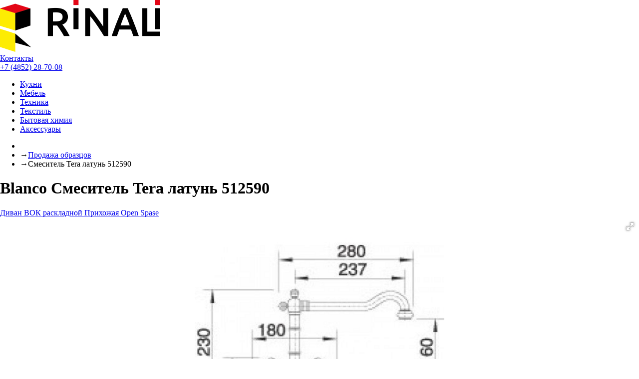

--- FILE ---
content_type: text/html; charset=UTF-8
request_url: https://rinali.ru/samples/smesitel_tera_latun_512590/
body_size: 17169
content:
<!doctype html>
<html lang="ru">
<head>
	<meta charset="utf-8">
	<title>Смеситель Tera латунь 512590 | Каталог RINALI</title>
	<meta http-equiv="X-UA-Compatible" content="IE=edge,chrome=1">
	<link rel="stylesheet" href="/f/css/onepage-scroll.css">
	<link rel="stylesheet" href="/f/css/fotorama.css">
	<!--[if lte IE 9]>
	<li nk rel="stylesheet" href="f/css/ie.css"><![endif]-->
	<link rel="stylesheet" href="/f/fancybox/jquery.fancybox.css?v=2.1.5" media="screen">
<meta name="p:domain_verify" content="661d234db4a993fba609299fb41d5bb0">
<link rel="apple-touch-icon" sizes="57x57" href="/apple-icon-57x57.png">
<link rel="apple-touch-icon" sizes="60x60" href="/apple-icon-60x60.png">
<link rel="apple-touch-icon" sizes="72x72" href="/apple-icon-72x72.png">
<link rel="apple-touch-icon" sizes="76x76" href="/apple-icon-76x76.png">
<link rel="apple-touch-icon" sizes="114x114" href="/apple-icon-114x114.png">
<link rel="apple-touch-icon" sizes="120x120" href="/apple-icon-120x120.png">
<link rel="apple-touch-icon" sizes="144x144" href="/apple-icon-144x144.png">
<link rel="apple-touch-icon" sizes="152x152" href="/apple-icon-152x152.png">
<link rel="apple-touch-icon" sizes="180x180" href="/apple-icon-180x180.png">
<link rel="icon" type="image/png" sizes="192x192"  href="/android-icon-192x192.png">
<link rel="icon" type="image/png" sizes="32x32" href="/favicon-32x32.png">
<link rel="icon" type="image/png" sizes="96x96" href="/favicon-96x96.png">
<link rel="icon" type="image/png" sizes="16x16" href="/favicon-16x16.png">
<link rel="manifest" href="/manifest.json">
<meta name="msapplication-TileColor" content="#ffffff">
<meta name="msapplication-TileImage" content="/ms-icon-144x144.png">
<meta name="theme-color" content="#ffffff">
	<link href="https://fonts.googleapis.com/css?family=PT+Sans:400,400italic,700|Open+Sans:400,400italic,800,600&subset=all" rel="stylesheet">
													<meta http-equiv="Content-Type" content="text/html; charset=UTF-8" />
<meta name="robots" content="index, follow" />
<meta name="keywords" content="Смеситель Tera латунь 512590, купить, Ярославль, Иваново" />
<meta name="description" content="Смеситель Tera латунь 512590. В RINALI вы найдете товары отличного качества по привлекательной цене. Безопасные и долговечные материалы! Идеальная сборка! " />
<script type="text/javascript" data-skip-moving="true">(function(w, d, n) {var cl = "bx-core";var ht = d.documentElement;var htc = ht ? ht.className : undefined;if (htc === undefined || htc.indexOf(cl) !== -1){return;}var ua = n.userAgent;if (/(iPad;)|(iPhone;)/i.test(ua)){cl += " bx-ios";}else if (/Windows/i.test(ua)){cl += ' bx-win';}else if (/Macintosh/i.test(ua)){cl += " bx-mac";}else if (/Linux/i.test(ua) && !/Android/i.test(ua)){cl += " bx-linux";}else if (/Android/i.test(ua)){cl += " bx-android";}cl += (/(ipad|iphone|android|mobile|touch)/i.test(ua) ? " bx-touch" : " bx-no-touch");cl += w.devicePixelRatio && w.devicePixelRatio >= 2? " bx-retina": " bx-no-retina";var ieVersion = -1;if (/AppleWebKit/.test(ua)){cl += " bx-chrome";}else if ((ieVersion = getIeVersion()) > 0){cl += " bx-ie bx-ie" + ieVersion;if (ieVersion > 7 && ieVersion < 10 && !isDoctype()){cl += " bx-quirks";}}else if (/Opera/.test(ua)){cl += " bx-opera";}else if (/Gecko/.test(ua)){cl += " bx-firefox";}ht.className = htc ? htc + " " + cl : cl;function isDoctype(){if (d.compatMode){return d.compatMode == "CSS1Compat";}return d.documentElement && d.documentElement.clientHeight;}function getIeVersion(){if (/Opera/i.test(ua) || /Webkit/i.test(ua) || /Firefox/i.test(ua) || /Chrome/i.test(ua)){return -1;}var rv = -1;if (!!(w.MSStream) && !(w.ActiveXObject) && ("ActiveXObject" in w)){rv = 11;}else if (!!d.documentMode && d.documentMode >= 10){rv = 10;}else if (!!d.documentMode && d.documentMode >= 9){rv = 9;}else if (d.attachEvent && !/Opera/.test(ua)){rv = 8;}if (rv == -1 || rv == 8){var re;if (n.appName == "Microsoft Internet Explorer"){re = new RegExp("MSIE ([0-9]+[\.0-9]*)");if (re.exec(ua) != null){rv = parseFloat(RegExp.$1);}}else if (n.appName == "Netscape"){rv = 11;re = new RegExp("Trident/.*rv:([0-9]+[\.0-9]*)");if (re.exec(ua) != null){rv = parseFloat(RegExp.$1);}}}return rv;}})(window, document, navigator);</script>


<link href="/bitrix/js/ui/design-tokens/dist/ui.design-tokens.min.css?166851488520836" type="text/css"  rel="stylesheet" />
<link href="/bitrix/js/ui/fonts/opensans/ui.font.opensans.min.css?16673013142320" type="text/css"  rel="stylesheet" />
<link href="/bitrix/js/main/popup/dist/main.popup.bundle.min.css?167014518325151" type="text/css"  rel="stylesheet" />
<link href="/bitrix/cache/css/s1/main_template/page_1025070bfc5fa668427b643facfd6733/page_1025070bfc5fa668427b643facfd6733_v1.css?176535177239112" type="text/css"  rel="stylesheet" />
<link href="/bitrix/cache/css/s1/main_template/template_a66b0a81359e803730f0779147df90aa/template_a66b0a81359e803730f0779147df90aa_v1.css?1765350137125774" type="text/css"  data-template-style="true" rel="stylesheet" />

	<meta name="viewport" content="width=1100">

		






	</head>

	<body class="fixed-footer promo">
<!-- Yandex.Metrika counter -->
<script type="text/javascript" data-skip-moving="true">
  (function(m,e,t,r,i,k,a){m[i]=m[i]||function(){(m[i].a=m[i].a||[]).push(arguments)};
    m[i].l=1*new Date();
    for (var j = 0; j < document.scripts.length; j++) {if (document.scripts[j].src === r) { return; }}
    k=e.createElement(t),a=e.getElementsByTagName(t)[0],k.async=1,k.src=r,a.parentNode.insertBefore(k,a)})
  (window, document, "script", "https://mc.yandex.ru/metrika/tag.js", "ym");

  ym(31155301, "init", {
    clickmap:true,
    trackLinks:true,
    accurateTrackBounce:true,
    webvisor:true,
    ecommerce:"dataLayer"
  });
</script>
<noscript><div><img src="https://mc.yandex.ru/watch/31155301" style="position:absolute; left:-9999px;" alt="" /></div></noscript>
<!-- /Yandex.Metrika counter -->
<div class="b-wrap">
		<div class="b-container b-container_scrolled">
		<div id="panel">
			</div>
		<header class="b-header">
			<a href="/" class="b-logo"> <img src="/f/i/logo.png" alt=""> </a>
			<div id="bx_basketFKauiI" class="bx-basket bx-opener"><!--'start_frame_cache_bx_basketFKauiI'--><div class="bx-hdr-profile">
	<div class="bx-basket-block">			<a href="/cart/" title="Перейти в корзину"><i class="icon-cart"></i></a>				</div>
</div><!--'end_frame_cache_bx_basketFKauiI'--></div>
			<div class="b-contacts">
				<a href="/contacts/" class="iconize-link">
					<span class="icon-contacts"></span>
					<span class="b-contacts__link">Контакты</span> </a>
			</div>
			<div class="b-contacts__phone">
				<a href="tel:+74852287008">+7 (4852) 28-70-08</a>			</div>
			<div class="b-main-menu-wrap">
				<ul class="b-main-menu">
					<li class="b-main-menu__item"><a href="/kitchen/">Кухни</a>
					</li>
					<li class="b-main-menu__item">
						<a href="/furniture/">Мебель</a></li>
					<li class="b-main-menu__item"><a href="/tech/">Техника</a>
					</li>
					<li class="b-main-menu__item">
						<a href="/textile/">Текстиль</a></li>
                    <li class="b-main-menu__item"><a href="/chemicals/">Бытовая химия</a>
                    </li>
					<li class="b-main-menu__item"><a href="/dishes/">Аксессуары</a>
					</li>
				</ul>
			</div>
		</header>
		<div class="b-content clearfix">
			<ul class="b-breadcrumbs"><li class="b-breadcrumbs__item b-breadcrumbs__item_home"><a href="/" class="icon-home" title="Главная страница"></a></li><li class="b-breadcrumbs__item"><span>&rarr;</span><a href="/samples/" title="Продажа образцов">Продажа образцов</a></li><li class="b-breadcrumbs__item"><span>&rarr;</span><span>Смеситель Tera латунь 512590</span></li></ul>
	<div class="bx_item_detail " id="bx_117848907_4666">
		<div class="b-goods">
			

			<h1 class="b-goods__title">Blanco  Смеситель Tera латунь 512590</h1>
						<div class="b-navig clearfix">
								<a href="/samples/divan_vok_raskladnoy_aktsiya_/" class="b-navig__btn">
					<span></span>Диван ВОК  раскладной 					</a>									<a href="/samples/prikhozhaya_open_spase_aktsiya_/" class="b-navig__btn b-navig__btn_right">Прихожая Open Spase 					<span></span></a>			</div>
			<div class="b-holder">
								<div class="b-goods__slider">
					<div id="bx_117848907_4666_big_slider" data-entity="images-container" class="fotorama" data-fit="contain" data-width="100%" data-maxheight="500" data-arrows="false" data-allowfullscreen="true" data-transition="crossfade" data-autoplay="true" data-loop="true">
																				<img src="/upload/resize_cache/iblock/118/2000_800_1/p7z41m4bg37sr5f4t17jgknlqapghvul.jpg" data-entity="image" alt="Смеситель Tera латунь 512590" title="Смеситель Tera латунь 512590"/>
																				<img src="/upload/iblock/fcc/iw52q1fp09uzdlllk982l1t4yd3y04f1.jpg" data-entity="image" alt="Смеситель Tera латунь 512590" title="Смеситель Tera латунь 512590"/>
											</div>
				</div>

									<div data-incart="4666" class="b-where" style="height:auto">
						<p class="b-where__price">9 500								<span class="rub">₽</span>
														</p>								<div>										<div class="b-where__btn b-advice__btn">
										<div id="bx_117848907_4666_price" style="display:none">9 500 ₽</div>
										<div id="bx_117848907_4666_basket_actions">
											<div class="product-item-detail-info-container">
												<a class="black-btn to-cart" id="bx_117848907_4666_add_basket_link"
												   href="javascript:void(0);">
													<span>Заказать</span> </a>
												<a class="black-btn active in-cart" href="/cart/">
													<span>В корзине</span> </a>
											</div></div></div>									<a href="/contacts/" class="b-advice__visit-us"><i class="icon-contacts"></i><span>Где купить?</span></a>
								</div>
								<div class="b-where__phones">
                                    <a href="tel:+74852287008">+7 (4852) 28-70-08</a>
								</div>					</div>
													<div class="b-goods__detail">
										<div class="b-goods__detail-wrap">
											</div>
									</div>
			</div>
		</div>
	</div>

	<div class="b-popups">
		<div id="facade-popup" class="b-facade-popup b-popup">
			<p class="b-popup__title">фасады</p>
			<p class="b-popup__text">Разнообразие цветов, фактур и фрезеровок кухонных фасадов открывает широкий простор для дизайнерской фантазии и позволяет создать кухню на любой вкус от модерна до классики, тем самым удовлетворяя потребности клиентов как с современными взглядами на жизнь, так и с более консервативными.</p>
			<p class="b-popup__scroll-title">&nbsp;</p>
			<div class="b-popup__main-img">
				<img src="" alt="">
			</div>
			<div class="b-popup__scroll" id="facade-scroll">
				<ul>
										<li class="b-popup__scroll-item" data-name="C211 Белый глянец">
						<img src="/upload/iblock/881/881afe82ed144b78e943f9acc0132854.jpg" alt="" class="b-popup__scroll-img">
						</li>					<li class="b-popup__scroll-item" data-name="C212 Магнолия глянец">
						<img src="/upload/iblock/7cd/7cd80f88d8dad3cc2572b779be69f72b.jpg" alt="" class="b-popup__scroll-img">
						</li>					<li class="b-popup__scroll-item" data-name="C214 Чили глянец">
						<img src="/upload/iblock/c56/c56693fcb8f00ba85ed74628200f6381.jpg" alt="" class="b-popup__scroll-img">
						</li>					<li class="b-popup__scroll-item" data-name="C351 Белый матовый">
						<img src="/upload/iblock/91d/91d5c807ae5421f2aef4a22092f636a5.jpg" alt="" class="b-popup__scroll-img">
						</li>					<li class="b-popup__scroll-item" data-name="C358 Крем матовый">
						<img src="/upload/iblock/b80/b800d944c968904c042c0c5a39bc9250.jpg" alt="" class="b-popup__scroll-img">
						</li>					<li class="b-popup__scroll-item" data-name="C551 Белый дуб">
						<img src="/upload/iblock/50f/50f42247fb3d507fa00da128052b2775.jpg" alt="" class="b-popup__scroll-img">
						</li>					<li class="b-popup__scroll-item" data-name="C558 Кремовый дуб">
						<img src="/upload/iblock/27a/27a7413ccb3356f0b7ecab45aeaba08e.jpg" alt="" class="b-popup__scroll-img">
						</li>					<li class="b-popup__scroll-item" data-name="Plan 154 Орех">
						<img src="/upload/iblock/53a/53ab976af11e9b5585fc72397f9dbcf0.jpg" alt="" class="b-popup__scroll-img">
						</li>					<li class="b-popup__scroll-item" data-name=" Plan 161 Дуб белый">
						<img src="/upload/iblock/bbb/bbb6a703464de3346ecdfcb3dfaa7e04.jpg" alt="" class="b-popup__scroll-img">
						</li>					<li class="b-popup__scroll-item" data-name="Plan 162 Дуб серый">
						<img src="/upload/iblock/0f4/0f4cf89ed498800a9ac23f3000fbf027.jpg" alt="" class="b-popup__scroll-img">
						</li>					<li class="b-popup__scroll-item" data-name="Plan 164 Горный дуб">
						<img src="/upload/iblock/e15/e159234d3d55483dacb845f26ca55cc1.jpg" alt="" class="b-popup__scroll-img">
						</li>					<li class="b-popup__scroll-item" data-name="Sky301 Белый глянец">
						<img src="/upload/iblock/040/04026c90c38078ef1e2c3b2fb032f56c.jpg" alt="" class="b-popup__scroll-img">
						</li>					<li class="b-popup__scroll-item" data-name="Sky302 Магнолия глянец">
						<img src="/upload/iblock/841/841347284201a717c2427aaf3bf4d780.jpg" alt="" class="b-popup__scroll-img">
						</li>					<li class="b-popup__scroll-item" data-name="Sky307 Фиолетовый глянец">
						<img src="/upload/iblock/4f4/4f424ffd88d626e5b6d24e31945b7384.jpg" alt="" class="b-popup__scroll-img">
						</li>					<li class="b-popup__scroll-item" data-name="C318 Крем глянец">
						<img src="/upload/iblock/60a/60ac406a13e61a77c1d66db943e57d72.jpg" alt="" class="b-popup__scroll-img">
						</li>					<li class="b-popup__scroll-item" data-name="Star 231 Белый глянцевый">
						<img src="/upload/iblock/94b/94b4c1a3df4e5f3f0d7023718363be29.jpg" alt="" class="b-popup__scroll-img">
						</li>					<li class="b-popup__scroll-item" data-name="Star 232 Магнолия глянцевый">
						<img src="/upload/iblock/105/10516573a9676e1b285ad0d19856e18e.jpg" alt="" class="b-popup__scroll-img">
						</li>					<li class="b-popup__scroll-item" data-name="Star 233 Антрацит глянцевый">
						<img src="/upload/iblock/51e/51e81826e8bd40336c2b2391768f8333.jpg" alt="" class="b-popup__scroll-img">
						</li>					<li class="b-popup__scroll-item" data-name=" Win011 Белый">
						<img src="/upload/iblock/25d/25d54aee375c4aabae9bf3bfa7ab1cb1.jpg" alt="" class="b-popup__scroll-img">
						</li>					<li class="b-popup__scroll-item" data-name="Win012 Магнолия">
						<img src="/upload/iblock/a09/a0980478f37a5270a12eca99c1eb8d48.jpg" alt="" class="b-popup__scroll-img">
						</li>					<li class="b-popup__scroll-item" data-name="Win016 Бирюзовый">
						<img src="/upload/iblock/4ab/4abba584fc6718d6e147b1e7c87befed.jpg" alt="" class="b-popup__scroll-img">
						</li>					<li class="b-popup__scroll-item" data-name="Win018 Крем">
						<img src="/upload/iblock/f45/f45eac7287bea876c1b662000da03b9a.jpg" alt="" class="b-popup__scroll-img">
						</li>					<li class="b-popup__scroll-item" data-name="Win023 Антрацит">
						<img src="/upload/iblock/c84/c84f88227a490addd87d3bc3461a62c2.jpg" alt="" class="b-popup__scroll-img">
						</li>					<li class="b-popup__scroll-item" data-name="ALPHA LACK 551 Белый лак">
						<img src="/upload/iblock/244/244e96323709c4752c6a0088aca2b794.jpg" alt="" class="b-popup__scroll-img">
						</li>					<li class="b-popup__scroll-item" data-name="ALPHA LACK 552 Магнолия лак">
						<img src="/upload/iblock/050/050f1dd8ca6733940ba0104b4e25b4c9.jpg" alt="" class="b-popup__scroll-img">
						</li>					<li class="b-popup__scroll-item" data-name="ALPHA LACK 558 Сахара лак">
						<img src="/upload/iblock/4b4/4b466421e81f07fced9dade988c37006.jpg" alt="" class="b-popup__scroll-img">
						</li>					<li class="b-popup__scroll-item" data-name="Alpha-Lack-55A Белый арктический глянец">
						<img src="/upload/iblock/146/146dfb2510b7b802da80e25a2726331f.jpg" alt="" class="b-popup__scroll-img">
						</li>					<li class="b-popup__scroll-item" data-name="Alpha-Lack-55M Белый мягкий матовый">
						<img src="/upload/iblock/b43/b43696d0a34c7402604e3a7a455d9bcc.jpg" alt="" class="b-popup__scroll-img">
						</li>					<li class="b-popup__scroll-item" data-name="Alpha-Lack-55R Красный глянцевый">
						<img src="/upload/iblock/926/926e7f62dce657d6ddd787b8db8ea87a.jpg" alt="" class="b-popup__scroll-img">
						</li>					<li class="b-popup__scroll-item" data-name="Carisma-Lack-B01 Белый матовый лак">
						<img src="/upload/iblock/016/016830259f60c0a6bb82361a256f58fc.jpg" alt="" class="b-popup__scroll-img">
						</li>					<li class="b-popup__scroll-item" data-name="Carisma-Lack-B02 Матовый лак магнолия">
						<img src="/upload/iblock/3e5/3e5ab4f9b33c74e46c2d6ef5daa8aa22.jpg" alt="" class="b-popup__scroll-img">
						</li>					<li class="b-popup__scroll-item" data-name="Carisma-Lack-B03 Матовый лак серый кварц">
						<img src="/upload/iblock/db4/db4cc3d6c50e0fc4b820bc2c48e9e4a1.jpg" alt="" class="b-popup__scroll-img">
						</li>					<li class="b-popup__scroll-item" data-name="Carisma-Lack-B04 Матовый лак карри">
						<img src="/upload/iblock/742/74290979d5414bf20bed43591aad1cd5.jpg" alt="" class="b-popup__scroll-img">
						</li>					<li class="b-popup__scroll-item" data-name="Carisma-Lack-B05 Матовый лак папирус">
						<img src="/upload/iblock/355/355766288c72f9a75bc46ef3d50ae427.jpg" alt="" class="b-popup__scroll-img">
						</li>					<li class="b-popup__scroll-item" data-name="Carisma-Lack-B06 Матовый лак опал">
						<img src="/upload/iblock/82d/82dc34b7b8107f373ab7eb43fd86dcda.jpg" alt="" class="b-popup__scroll-img">
						</li>					<li class="b-popup__scroll-item" data-name="Carisma-Lack-B07 Матовый лак лава">
						<img src="/upload/iblock/8f7/8f76f7f89717538249a33ee167eac256.jpg" alt="" class="b-popup__scroll-img">
						</li>					<li class="b-popup__scroll-item" data-name="Carisma-Lack-B08 Матовый лак сахара">
						<img src="/upload/iblock/21f/21f2eced4794335f96a2a1e0f28974a8.jpg" alt="" class="b-popup__scroll-img">
						</li>					<li class="b-popup__scroll-item" data-name="Carisma-Lack-B09 Матовый лак магма">
						<img src="/upload/iblock/f30/f309d8b0859fc266262c7c4512577942.jpg" alt="" class="b-popup__scroll-img">
						</li>					<li class="b-popup__scroll-item" data-name="Carisma-Lack-B10 Матовый лак арктический белый">
						<img src="/upload/iblock/454/4540aa98b862602a5776727d16188c57.jpg" alt="" class="b-popup__scroll-img">
						</li>					<li class="b-popup__scroll-item" data-name="Carisma-Lack-B11 Матовый лак шафран">
						<img src="/upload/iblock/49d/49d2b70bff912f03f2547440a415014f.jpg" alt="" class="b-popup__scroll-img">
						</li>					<li class="b-popup__scroll-item" data-name="Carisma-Lack-B12 Матовый лак паприка">
						<img src="/upload/iblock/972/97236f24e360ad7a0530b206b0c78b1c.jpg" alt="" class="b-popup__scroll-img">
						</li>					<li class="b-popup__scroll-item" data-name="Carisma-Lack-B13  Матовый лак шиповник">
						<img src="/upload/iblock/f38/f38e8958ad25818f77146e8c9708b3cb.jpg" alt="" class="b-popup__scroll-img">
						</li>					<li class="b-popup__scroll-item" data-name="Carisma-Lack-B14 Матовый лак изумрудный">
						<img src="/upload/iblock/bf2/bf214b8f1c2884c3ded0931a4416424b.jpg" alt="" class="b-popup__scroll-img">
						</li>					<li class="b-popup__scroll-item" data-name="Carisma-Lack-B15 Матовый лак лагуна">
						<img src="/upload/iblock/3d0/3d01cae547731cc9433cd79e17448d82.jpg" alt="" class="b-popup__scroll-img">
						</li>					<li class="b-popup__scroll-item" data-name="Carisma-Lack-B16 Матовый лак черника">
						<img src="/upload/iblock/b7e/b7eac823d70943670f12216207d43ec1.jpg" alt="" class="b-popup__scroll-img">
						</li>					<li class="b-popup__scroll-item" data-name="Elegance-340 Белый лак">
						<img src="/upload/iblock/f55/f552f6b249ac46806912160f299cff10.jpg" alt="" class="b-popup__scroll-img">
						</li>					<li class="b-popup__scroll-item" data-name="Frame-Lack-A01 матовый лак белый">
						<img src="/upload/iblock/f06/f062d3b728f314f2f438d70f92c8d59e.jpg" alt="" class="b-popup__scroll-img">
						</li>					<li class="b-popup__scroll-item" data-name="Frame-Lack-A02 Матовый лак магнолия">
						<img src="/upload/iblock/031/031fd61c769eaed9739c6a7a434458e1.jpg" alt="" class="b-popup__scroll-img">
						</li>					<li class="b-popup__scroll-item" data-name="Frame-Lack-A03 Матовый лак серый кварц">
						<img src="/upload/iblock/157/1575bb0f0e555d319a9d7860f8c99764.jpg" alt="" class="b-popup__scroll-img">
						</li>					<li class="b-popup__scroll-item" data-name="Frame-Lack-A04 Матовый лак карри">
						<img src="/upload/iblock/84c/84c561e7576949abfeaffd8b1b6bc5e8.jpg" alt="" class="b-popup__scroll-img">
						</li>				</ul>
			</div>
			<div class="b-slider-navig b-slider-navig_left"></div>
			<div class="b-slider-navig b-slider-navig_right"></div>
		</div>
		<div id="haft-popup" class="b-haft-popup b-popup">
			<p class="b-popup__title">Ручки</p>
			<p class="b-popup__subtitle">Кухня под контролем.</p>
			<p class="b-popup__text">Выбор подходящих ручек – последний штрих в удачном проектировании кухни. Отлично подобранная ручка, как ручка-рейлинг, круглая или квадратная, так и деликатно интегрированная в фасад способна придать кухне индивидуальный облик!</p>
			<p class="b-popup__scroll-title">&nbsp;</p>
			<div class="b-popup__main-img">
				<img src="" alt="">
			</div>
			<div class="b-popup__scroll" id="haft-scroll">
				<ul>
										<li class="b-popup__scroll-item" data-name="G203">
						<img src="/upload/iblock/4bf/4bfc1be4a12fc2a66aa0a64768a63823.jpg" alt="" class="b-popup__scroll-img">
						</li>					<li class="b-popup__scroll-item" data-name="G204">
						<img src="/upload/iblock/90a/90afee6f01a93b691cf1af2e406db811.jpg" alt="" class="b-popup__scroll-img">
						</li>					<li class="b-popup__scroll-item" data-name="G209">
						<img src="/upload/iblock/957/9570fa4877610cee7b1945ad792d9a5c.jpg" alt="" class="b-popup__scroll-img">
						</li>					<li class="b-popup__scroll-item" data-name="G406">
						<img src="/upload/iblock/394/394a9b9881ad1a2116afc03678883d7a.jpg" alt="" class="b-popup__scroll-img">
						</li>					<li class="b-popup__scroll-item" data-name="G407">
						<img src="/upload/iblock/d40/d40de18ac9fc9ffc6b2420990bfc3223.jpg" alt="" class="b-popup__scroll-img">
						</li>					<li class="b-popup__scroll-item" data-name="G408">
						<img src="/upload/iblock/1ee/1ee7f2d74f107e476b4254cded3e6949.jpg" alt="" class="b-popup__scroll-img">
						</li>					<li class="b-popup__scroll-item" data-name="G409">
						<img src="/upload/iblock/a21/a21f7369538a3e02ca24da0b8f553f3f.jpg" alt="" class="b-popup__scroll-img">
						</li>					<li class="b-popup__scroll-item" data-name="G500">
						<img src="/upload/iblock/4fa/4fa50e57ef08c758f748643147d2cc3d.jpg" alt="" class="b-popup__scroll-img">
						</li>					<li class="b-popup__scroll-item" data-name="G510">
						<img src="/upload/iblock/712/7125a11fdde9ec756f239bfb18549ed3.jpg" alt="" class="b-popup__scroll-img">
						</li>					<li class="b-popup__scroll-item" data-name="G600">
						<img src="/upload/iblock/68c/68c847cddd2402d818b051c85a55170b.jpg" alt="" class="b-popup__scroll-img">
						</li>					<li class="b-popup__scroll-item" data-name="G610">
						<img src="/upload/iblock/368/368eb00bea87cc06d80bec9a19c83f4d.jpg" alt="" class="b-popup__scroll-img">
						</li>					<li class="b-popup__scroll-item" data-name="Alpha-Lack-552-Detail-Griffleiste">
						<img src="/upload/iblock/41b/41b4d7412e867fa7a01b28033032ca6e.jpg" alt="" class="b-popup__scroll-img">
						</li>					<li class="b-popup__scroll-item" data-name="Alpha-Lack-558-Detail-Griffleiste-kombiniert">
						<img src="/upload/iblock/006/006af921108346d62174e989dedbc866.jpg" alt="" class="b-popup__scroll-img">
						</li>					<li class="b-popup__scroll-item" data-name="Griff-G302">
						<img src="/upload/iblock/387/387adfc6bde6d48f5cacbaeb2fd2da95.jpg" alt="" class="b-popup__scroll-img">
						</li>					<li class="b-popup__scroll-item" data-name="Griff-G310">
						<img src="/upload/iblock/739/739199e182bd6b5e1ab2eb997b566ba6.jpg" alt="" class="b-popup__scroll-img">
						</li>					<li class="b-popup__scroll-item" data-name="Griff-G317">
						<img src="/upload/iblock/223/223d1528f0196c40c9da392e9f2e29cd.jpg" alt="" class="b-popup__scroll-img">
						</li>					<li class="b-popup__scroll-item" data-name="Griff-G318">
						<img src="/upload/iblock/f2d/f2d30903344e58c5a34106944c750e11.jpg" alt="" class="b-popup__scroll-img">
						</li>					<li class="b-popup__scroll-item" data-name="Griff-G322">
						<img src="/upload/iblock/a17/a17968859847787b4cdae0b7b7c32ef4.jpg" alt="" class="b-popup__scroll-img">
						</li>					<li class="b-popup__scroll-item" data-name="Griff-G325">
						<img src="/upload/iblock/0ad/0ade4e39a044d276e8a50dfd75555623.jpg" alt="" class="b-popup__scroll-img">
						</li>					<li class="b-popup__scroll-item" data-name="Griff-G326">
						<img src="/upload/iblock/346/346218d3d6a211b554ca920e14d8dcf6.jpg" alt="" class="b-popup__scroll-img">
						</li>					<li class="b-popup__scroll-item" data-name="Griff-G332">
						<img src="/upload/iblock/350/350e02d7daa8dd0b4f3f5b056cb2db77.jpg" alt="" class="b-popup__scroll-img">
						</li>					<li class="b-popup__scroll-item" data-name="Griff-G333">
						<img src="/upload/iblock/415/4158141ff5f5844fbb44d9dc86ef301b.jpg" alt="" class="b-popup__scroll-img">
						</li>					<li class="b-popup__scroll-item" data-name="Griff-G347">
						<img src="/upload/iblock/f9d/f9d37dd6ff950b05cccd7765c7fd1506.jpg" alt="" class="b-popup__scroll-img">
						</li>					<li class="b-popup__scroll-item" data-name="Griff-G349">
						<img src="/upload/iblock/a6c/a6c60bb8e26b75aee5660f9234c78e5d.jpg" alt="" class="b-popup__scroll-img">
						</li>					<li class="b-popup__scroll-item" data-name="Griff-G350">
						<img src="/upload/iblock/08e/08e27b237864ba7d986d83fd232fbcd0.jpg" alt="" class="b-popup__scroll-img">
						</li>					<li class="b-popup__scroll-item" data-name="Griff-G351">
						<img src="/upload/iblock/886/8860a7e2e8a4dca4f6c3d211e4494c98.jpg" alt="" class="b-popup__scroll-img">
						</li>					<li class="b-popup__scroll-item" data-name="Griff-G352">
						<img src="/upload/iblock/815/815145c42f4d1fe1cca89108347455dd.jpg" alt="" class="b-popup__scroll-img">
						</li>					<li class="b-popup__scroll-item" data-name="Griff-G425">
						<img src="/upload/iblock/d38/d38b517c076fe532481941633e21abd3.jpg" alt="" class="b-popup__scroll-img">
						</li>					<li class="b-popup__scroll-item" data-name="Griff-G426">
						<img src="/upload/iblock/dfc/dfcf7a8328a08e88bd7cb9739695f067.jpg" alt="" class="b-popup__scroll-img">
						</li>					<li class="b-popup__scroll-item" data-name="Griff-G430">
						<img src="/upload/iblock/a50/a50ee0113b7cb373e21855f62401636e.jpg" alt="" class="b-popup__scroll-img">
						</li>					<li class="b-popup__scroll-item" data-name="Griff-G440">
						<img src="/upload/iblock/841/841b14e6ee8812b79372b58945463ec1.jpg" alt="" class="b-popup__scroll-img">
						</li>					<li class="b-popup__scroll-item" data-name="Griff-G447">
						<img src="/upload/iblock/06d/06d684dbf924f345071aea07b7a7c56e.jpg" alt="" class="b-popup__scroll-img">
						</li>					<li class="b-popup__scroll-item" data-name="Griff-G471">
						<img src="/upload/iblock/545/5451979a19c62484ea7d7f24535aeb72.jpg" alt="" class="b-popup__scroll-img">
						</li>					<li class="b-popup__scroll-item" data-name="Griff-G472">
						<img src="/upload/iblock/fec/fec7c0fc0d440bab42e208e4de20b56a.jpg" alt="" class="b-popup__scroll-img">
						</li>					<li class="b-popup__scroll-item" data-name="Griff-G474">
						<img src="/upload/iblock/587/587e2acb9e1e2348cb18a8319b53d55d.jpg" alt="" class="b-popup__scroll-img">
						</li>					<li class="b-popup__scroll-item" data-name="Griff-G481">
						<img src="/upload/iblock/d86/d868d3ae7fb67ea026f14b695e7059e9.jpg" alt="" class="b-popup__scroll-img">
						</li>					<li class="b-popup__scroll-item" data-name="Griff-G482">
						<img src="/upload/iblock/e76/e769a63d660dbeb6b63a525d184ea7c0.jpg" alt="" class="b-popup__scroll-img">
						</li>					<li class="b-popup__scroll-item" data-name="Griff-G501">
						<img src="/upload/iblock/f57/f5701cf774e8a639c287b6ea26028e83.jpg" alt="" class="b-popup__scroll-img">
						</li>					<li class="b-popup__scroll-item" data-name="Griff-G502">
						<img src="/upload/iblock/865/865a2b51ccaacba1fd3a1a91bcb78da7.jpg" alt="" class="b-popup__scroll-img">
						</li>					<li class="b-popup__scroll-item" data-name="Griff-G530">
						<img src="/upload/iblock/f08/f0879d40f5f5bcaaf9868534fa7dd35c.jpg" alt="" class="b-popup__scroll-img">
						</li>					<li class="b-popup__scroll-item" data-name="Griff-G560">
						<img src="/upload/iblock/feb/feb6e586f921b2c8dcc7fd14d3737056.jpg" alt="" class="b-popup__scroll-img">
						</li>					<li class="b-popup__scroll-item" data-name="Griff-G571">
						<img src="/upload/iblock/909/909f966059485c52c3bc84bcc40ec8b8.jpg" alt="" class="b-popup__scroll-img">
						</li>					<li class="b-popup__scroll-item" data-name="Griff-G7FA">
						<img src="/upload/iblock/4a6/4a6ce1ea7a0f3d193533a214c2101fb8.jpg" alt="" class="b-popup__scroll-img">
						</li>					<li class="b-popup__scroll-item" data-name="Griff-G7GA">
						<img src="/upload/iblock/c39/c39c479423db850ed202933cec788918.jpg" alt="" class="b-popup__scroll-img">
						</li>					<li class="b-popup__scroll-item" data-name="Griff-G7SA">
						<img src="/upload/iblock/9ef/9ef4c314a099d3a0a3fd4237d188c57a.jpg" alt="" class="b-popup__scroll-img">
						</li>					<li class="b-popup__scroll-item" data-name="Griff-G7TA">
						<img src="/upload/iblock/9b1/9b15cf896a2b004471fad756e1509587.jpg" alt="" class="b-popup__scroll-img">
						</li>					<li class="b-popup__scroll-item" data-name="Griffkombination-818">
						<img src="/upload/iblock/40c/40cff30b129e3941bc699ac8ea1caf15.jpg" alt="" class="b-popup__scroll-img">
						</li>					<li class="b-popup__scroll-item" data-name="Griffkombination-G840">
						<img src="/upload/iblock/d9f/d9f9a42916d5466b0846f8418af6bb83.jpg" alt="" class="b-popup__scroll-img">
						</li>					<li class="b-popup__scroll-item" data-name="Griffkombination-G845">
						<img src="/upload/iblock/34d/34d4c062d43468d86f07f9064f7dc27b.jpg" alt="" class="b-popup__scroll-img">
						</li>					<li class="b-popup__scroll-item" data-name="Griffleiste-570 MatrixLine">
						<img src="/upload/iblock/d31/d3194df63dcb896a399dfe20e1c7b1d7.jpg" alt="" class="b-popup__scroll-img">
						</li>				</ul>
			</div>
			<div class="b-slider-navig b-slider-navig_left"></div>
			<div class="b-slider-navig b-slider-navig_right"></div>
		</div>
		<div id="tabletop-popup" class="b-tabletop-popup b-popup">
			<p class="b-popup__title">Столешницы</p>
			<p class="b-popup__text">Наши столешницы отличаются высоким качеством, элегантностью и надежностью. Широкий ассортимент столешниц любого декора и необходимой толщины - 12, 16, 25, 40 или 50мм позволит создать и подчеркнуть свой собственный стиль кухни.</p>
			<p class="b-popup__scroll-title">&nbsp;</p>
			<div class="b-popup__main-img">
				<img src="" alt="">
			</div>
			<div class="b-popup__scroll" id="tabletop-scroll">
				<ul>
										<li class="b-popup__scroll-item" data-name="P02 Магнолия">
						<img src="/upload/iblock/b9f/b9ffaefa361a8dbec800c056b764db8a.jpg" alt="" class="b-popup__scroll-img">
						</li>					<li class="b-popup__scroll-item" data-name="P23 Антрацит">
						<img src="/upload/iblock/9d0/9d0d4f8a480513574187246bff2b74cd.jpg" alt="" class="b-popup__scroll-img">
						</li>					<li class="b-popup__scroll-item" data-name="P54 Орех табак">
						<img src="/upload/iblock/7df/7dfc804ab55b530de6a934829a25429b.jpg" alt="" class="b-popup__scroll-img">
						</li>					<li class="b-popup__scroll-item" data-name="P64 Горный дуб">
						<img src="/upload/iblock/372/3721015d4ab4b26a7b564227446e81ba.jpg" alt="" class="b-popup__scroll-img">
						</li>					<li class="b-popup__scroll-item" data-name="P79 Бетон темный">
						<img src="/upload/iblock/75c/75c04fb9933326cb24e3353a569e64cd.jpg" alt="" class="b-popup__scroll-img">
						</li>					<li class="b-popup__scroll-item" data-name="P81 Светлый дуб">
						<img src="/upload/iblock/603/603ebd3c625b1f796f678451f857b6d2.jpg" alt="" class="b-popup__scroll-img">
						</li>					<li class="b-popup__scroll-item" data-name="P82 Темный дуб">
						<img src="/upload/iblock/e00/e0096c24017aa425c9de3e3c30ef90cb.jpg" alt="" class="b-popup__scroll-img">
						</li>					<li class="b-popup__scroll-item" data-name="E14 Eiche-Rauchsilber">
						<img src="/upload/iblock/eff/effc0e432a725972157be425be6632d4.jpg" alt="" class="b-popup__scroll-img">
						</li>					<li class="b-popup__scroll-item" data-name="E20 Eiche-Polarsilber">
						<img src="/upload/iblock/f95/f9558d7372efc54a20d891e09659b221.jpg" alt="" class="b-popup__scroll-img">
						</li>					<li class="b-popup__scroll-item" data-name="E21 Mooreiche-gekaelkt">
						<img src="/upload/iblock/5a1/5a1794ca4052185c067fd7b7cab93d39.jpg" alt="" class="b-popup__scroll-img">
						</li>					<li class="b-popup__scroll-item" data-name="E23 Chalet-Eiche">
						<img src="/upload/iblock/2a9/2a92f11454af63c047c861a2023a6a6d.jpg" alt="" class="b-popup__scroll-img">
						</li>					<li class="b-popup__scroll-item" data-name="E25 Kansas-Oak-saegerau">
						<img src="/upload/iblock/b62/b62856df694442b991bae2cf82f27060.jpg" alt="" class="b-popup__scroll-img">
						</li>					<li class="b-popup__scroll-item" data-name="R20 Rustica-dunkel">
						<img src="/upload/iblock/3df/3dfe9a84c86470431e039c39effc3027.jpg" alt="" class="b-popup__scroll-img">
						</li>					<li class="b-popup__scroll-item" data-name="S51 Sahara">
						<img src="/upload/iblock/c7e/c7e0b41dc251458bafbeecefd22434d1.jpg" alt="" class="b-popup__scroll-img">
						</li>					<li class="b-popup__scroll-item" data-name="S93 Kupfer Oxid">
						<img src="/upload/iblock/03e/03e36fc462489618a9244a0c40dcfb34.jpg" alt="" class="b-popup__scroll-img">
						</li>					<li class="b-popup__scroll-item" data-name="S57 Java-Schiefer">
						<img src="/upload/iblock/567/567bb79e7eb18fb4f46105566916b454.jpg" alt="" class="b-popup__scroll-img">
						</li>					<li class="b-popup__scroll-item" data-name="S75 Steel">
						<img src="/upload/iblock/555/5550e9f7ddb486b6aba0dfca368cabde.jpg" alt="" class="b-popup__scroll-img">
						</li>					<li class="b-popup__scroll-item" data-name="S85 Dolomit-grau">
						<img src="/upload/iblock/848/84820b82287d87c160796319e7935397.jpg" alt="" class="b-popup__scroll-img">
						</li>					<li class="b-popup__scroll-item" data-name="T23 Treibholz">
						<img src="/upload/iblock/7d2/7d2c86e59363b2611fe533e072fddb3a.jpg" alt="" class="b-popup__scroll-img">
						</li>					<li class="b-popup__scroll-item" data-name="U10 Provence-Ulme">
						<img src="/upload/iblock/bc1/bc189a1f6fdb3e0f4d2204cba21ad730.jpg" alt="" class="b-popup__scroll-img">
						</li>					<li class="b-popup__scroll-item" data-name="U24 Quarzgrau PRO">
						<img src="/upload/iblock/db4/db4da45469260e778d9fdcef334c87ad.jpg" alt="" class="b-popup__scroll-img">
						</li>					<li class="b-popup__scroll-item" data-name="S87 Schwarz">
						<img src="/upload/iblock/847/847549650efa85df66174d7531effe83.jpg" alt="" class="b-popup__scroll-img">
						</li>					<li class="b-popup__scroll-item" data-name="A22-Nussbaum Royal">
						<img src="/upload/iblock/4b1/4b1eda17dd9725396f1e47d58554c907.jpg" alt="" class="b-popup__scroll-img">
						</li>					<li class="b-popup__scroll-item" data-name="A23 Nussbaum Kuba">
						<img src="/upload/iblock/7c9/7c9d87c4fc5c39b8f28b7ace3a18e5dd.jpg" alt="" class="b-popup__scroll-img">
						</li>					<li class="b-popup__scroll-item" data-name="E27 Asteiche Natur">
						<img src="/upload/iblock/fed/fed5b2f0c6316e191946d7e7a7d0e1c9.jpg" alt="" class="b-popup__scroll-img">
						</li>					<li class="b-popup__scroll-item" data-name="E28 Wildeiche rustikal">
						<img src="/upload/iblock/472/472af519a7421737181b510ae4507cf6.jpg" alt="" class="b-popup__scroll-img">
						</li>					<li class="b-popup__scroll-item" data-name="E29 Asteiche Platin">
						<img src="/upload/iblock/b5e/b5eb495d247d0b8728ddac1b781617b0.jpg" alt="" class="b-popup__scroll-img">
						</li>					<li class="b-popup__scroll-item" data-name="S88 Basalt">
						<img src="/upload/iblock/d8a/d8ada1dcf91c64ecf1369d1f3992d4ff.jpg" alt="" class="b-popup__scroll-img">
						</li>					<li class="b-popup__scroll-item" data-name="S92 Gletscher">
						<img src="/upload/iblock/1b6/1b6ccd9666ffd71ddf1ba881deb802d5.jpg" alt="" class="b-popup__scroll-img">
						</li>					<li class="b-popup__scroll-item" data-name="P57 Дуб черный">
						<img src="/upload/iblock/857/8571fc7d2c21d80d2fd95501356e4531.jpg" alt="" class="b-popup__scroll-img">
						</li>					<li class="b-popup__scroll-item" data-name="P66 дуб дикий">
						<img src="/upload/iblock/ed2/ed28ad1960f012ed617edb476e4c383b.jpg" alt="" class="b-popup__scroll-img">
						</li>					<li class="b-popup__scroll-item" data-name="Р92 цемент">
						<img src="/upload/iblock/51e/51e35ef3ec63275c64639e1c00edf149.jpg" alt="" class="b-popup__scroll-img">
						</li>					<li class="b-popup__scroll-item" data-name="Р46 черный cтруктурный">
						<img src="/upload/iblock/40f/40ffa74b2a0affd9c35b284bd51618f9.jpg" alt="" class="b-popup__scroll-img">
						</li>					<li class="b-popup__scroll-item" data-name="N21">
						<img src="/upload/iblock/e43/e43f725de6d41713cccf5c102d590dd6.jpg" alt="" class="b-popup__scroll-img">
						</li>					<li class="b-popup__scroll-item" data-name="S 91">
						<img src="/upload/iblock/50b/50b16c53b1c8c1676543e922244dfeb1.jpg" alt="" class="b-popup__scroll-img">
						</li>					<li class="b-popup__scroll-item" data-name="S 94">
						<img src="/upload/iblock/ce5/ce578ed7fd5140e4e5de43279e7032a1.jpg" alt="" class="b-popup__scroll-img">
						</li>					<li class="b-popup__scroll-item" data-name="S 96">
						<img src="/upload/iblock/14e/14ed3cda226dd0385337d9f2dd87fd3e.jpg" alt="" class="b-popup__scroll-img">
						</li>					<li class="b-popup__scroll-item" data-name="S 97">
						<img src="/upload/iblock/40d/40d926804a832a173888ca6f18486695.jpg" alt="" class="b-popup__scroll-img">
						</li>					<li class="b-popup__scroll-item" data-name="U 20">
						<img src="/upload/iblock/5e6/5e626e6a57fe868d74f66fb160026fc8.jpg" alt="" class="b-popup__scroll-img">
						</li>					<li class="b-popup__scroll-item" data-name="U 21">
						<img src="/upload/iblock/d4b/d4b67d967591045ba30767f08d974b76.jpg" alt="" class="b-popup__scroll-img">
						</li>					<li class="b-popup__scroll-item" data-name="U 22">
						<img src="/upload/iblock/f1b/f1b0cc53d582c98c7d308c3fe1c0c389.jpg" alt="" class="b-popup__scroll-img">
						</li>					<li class="b-popup__scroll-item" data-name="U 23">
						<img src="/upload/iblock/82b/82b6a15f76244fdc209b43fe154f4a5a.jpg" alt="" class="b-popup__scroll-img">
						</li>					<li class="b-popup__scroll-item" data-name="U 50">
						<img src="/upload/iblock/e36/e36aa103569c1e98ba6ebebb93f6b20f.jpg" alt="" class="b-popup__scroll-img">
						</li>					<li class="b-popup__scroll-item" data-name="Z 13">
						<img src="/upload/iblock/acb/acbca17d0a26c3e9195ef093f790df1c.jpg" alt="" class="b-popup__scroll-img">
						</li>					<li class="b-popup__scroll-item" data-name="Z 14">
						<img src="/upload/iblock/6d5/6d592de2d8d7567f3976ec51a715ebaf.jpg" alt="" class="b-popup__scroll-img">
						</li>					<li class="b-popup__scroll-item" data-name="Z 15">
						<img src="/upload/iblock/6a2/6a20931bac572431b158b1879c993091.jpg" alt="" class="b-popup__scroll-img">
						</li>					<li class="b-popup__scroll-item" data-name="Z21">
						<img src="/upload/iblock/ee3/ee3c95f41f2d013d93a669e671d4526a.jpg" alt="" class="b-popup__scroll-img">
						</li>					<li class="b-popup__scroll-item" data-name="Z22">
						<img src="/upload/iblock/dfe/dfe51a256b5d557080f11564eb68020a.jpg" alt="" class="b-popup__scroll-img">
						</li>					<li class="b-popup__scroll-item" data-name="Z23">
						<img src="/upload/iblock/f57/f5707ca09bd78d348b7a34e9827793d1.jpg" alt="" class="b-popup__scroll-img">
						</li>					<li class="b-popup__scroll-item" data-name="Z24">
						<img src="/upload/iblock/0b0/0b03d14a006a759b34be5ffaf3d6d672.jpg" alt="" class="b-popup__scroll-img">
						</li>				</ul>

			</div>
			<div class="b-slider-navig b-slider-navig_left"></div>
			<div class="b-slider-navig b-slider-navig_right"></div>
		</div>
	</div>
		      </div>
    </div>
    <footer class="b-footer"><div class="b-footer__fixed">
      <noindex><a class="b-made-by" href="http://inteo-s.ru" rel="external nofollow">
        Создание сайта –
        <span class="b-made-by__logo"></span>
		  </a></noindex>
		<form action="/search/"><input type="text" class="b-footer__search input-search input" placeholder="Поиск" name="q"></form>
            <span class="s-icons">
                                
                <!--noindex--><div class="socicons">
    <div class="socicons__item socicons__item_link">
        <a href="https://vk.com/public146941735" title="ВКонтакте" target="_blank" rel="external nofollow">
           Мы ВКонтакте
        </a>
    </div>
<div class="socicons__item">
        <a href="https://vk.com/public146941735" title="ВКонтакте" target="_blank" rel="external nofollow">
           <svg xmlns="http://www.w3.org/2000/svg" viewBox="0 0 40 40">
      <path d="M20,0A20,20,0,1,0,40,20,20.06,20.06,0,0,0,20,0Z" style="fill: #1876d2"></path>
      <path d="M21.2,29.2c-9,0-14.1-6.1-14.3-16.4h4.5c.1,7.5,3.5,10.7,6.1,11.3V12.8h4.2v6.5c2.6-.3,5.3-3.2,6.2-6.5h4.2A12.57,12.57,0,0,1,26.3,21,12.84,12.84,0,0,1,33,29.2H28.3a8.28,8.28,0,0,0-6.8-5.9v5.9Z" style="fill: #fff"></path>
</svg>
        </a>
    </div>
</div><!--/noindex-->

<!--noindex-->
<div class="socicons">
    <div class="socicons__item">
        <a href="https://api.whatsapp.com/send/?phone=79109702489" title="WhatsApp" target="_blank" rel="external nofollow">
            <svg viewBox="0 0 32 32" fill="none" xmlns="http://www.w3.org/2000/svg">
                <path d="M0 16C0 24.8366 7.16344 32 16 32C24.8366 32 32 24.8366 32 16C32 7.16344 24.8366 0 16 0C7.16344 0 0 7.16344 0 16Z" fill="#25D366"></path>
                <path fill-rule="evenodd" clip-rule="evenodd" d="M21.6 10.3C20.1 8.8 18.1 8 16 8C11.6 8 8 11.6 8 16C8 17.4 8.40001 18.8 9.10001 20L8 24L12.2 22.9C13.4 23.5 14.7 23.9 16 23.9C20.4 23.9 24 20.3 24 15.9C24 13.8 23.1 11.8 21.6 10.3ZM16 22.6C14.8 22.6 13.6 22.3 12.6 21.7L12.4 21.6L9.89999 22.3L10.6 19.9L10.4 19.6C9.69999 18.5 9.39999 17.3 9.39999 16.1C9.39999 12.5 12.4 9.5 16 9.5C17.8 9.5 19.4 10.2 20.7 11.4C22 12.7 22.6 14.3 22.6 16.1C22.6 19.6 19.7 22.6 16 22.6ZM19.6 17.6C19.4 17.5 18.4 17 18.2 17C18 16.9 17.9 16.9 17.8 17.1C17.7 17.3 17.3 17.7 17.2 17.9C17.1 18 17 18 16.8 18C16.6 17.9 16 17.7 15.2 17C14.6 16.5 14.2 15.8 14.1 15.6C14 15.4 14.1 15.3 14.2 15.2C14.3 15.1 14.4 15 14.5 14.9C14.6 14.8 14.6 14.7 14.7 14.6C14.8 14.5 14.7 14.4 14.7 14.3C14.7 14.2 14.3 13.2 14.1 12.8C14 12.5 13.8 12.5 13.7 12.5C13.6 12.5 13.5 12.5 13.3 12.5C13.2 12.5 13 12.5 12.8 12.7C12.6 12.9 12.1 13.4 12.1 14.4C12.1 15.4 12.8 16.3 12.9 16.5C13 16.6 14.3 18.7 16.3 19.5C18 20.2 18.3 20 18.7 20C19.1 20 19.9 19.5 20 19.1C20.2 18.6 20.2 18.2 20.1 18.2C20 17.7 19.8 17.7 19.6 17.6Z" fill="white"></path>
            </svg>
        </a>
    </div>

    <div class="socicons__item">
        <a href="https://t.me/Rinali_yar_iv" title="Telegram" target="_blank" rel="external nofollow">
            <svg viewBox="0 0 32 32" fill="none" xmlns="http://www.w3.org/2000/svg">
                <path d="M0 16C0 24.8366 7.16344 32 16 32C24.8366 32 32 24.8366 32 16C32 7.16344 24.8366 0 16 0C7.16344 0 0 7.16344 0 16Z" fill="#0088CC"></path>
                <path d="M8.09992 15.7083C12.3949 13.8371 15.2589 12.6034 16.6919 12.0074C20.7834 10.3056 21.6335 10.01 22.1877 10.0001C22.3095 9.99805 22.582 10.0283 22.7586 10.1715C22.9076 10.2924 22.9486 10.4558 22.9683 10.5705C22.9879 10.6851 23.0123 10.9464 22.9929 11.1505C22.7712 13.4801 21.8118 19.1335 21.3237 21.7427C21.1172 22.8468 20.7105 23.217 20.3168 23.2532C19.4613 23.3319 18.8116 22.6878 17.9829 22.1446C16.6862 21.2946 15.9537 20.7654 14.695 19.936C13.2404 18.9774 14.1834 18.4506 15.0124 17.5896C15.2293 17.3643 18.999 13.9355 19.0719 13.6244C19.0811 13.5855 19.0895 13.4405 19.0034 13.3639C18.9172 13.2874 18.7901 13.3136 18.6983 13.3344C18.5683 13.3639 16.4968 14.7331 12.4839 17.4419C11.8959 17.8457 11.3633 18.0424 10.8862 18.0321C10.3601 18.0207 9.34822 17.7346 8.59598 17.4901C7.67333 17.1902 6.94002 17.0316 7.00388 16.5223C7.03714 16.257 7.40248 15.9856 8.09992 15.7083Z" fill="white"></path>
            </svg>
        </a>
    </div>
</div>
<!--/noindex-->
            </span>
                  
<ul class="b-footer__menu">

							<li><a href="/about/">О компании</a></li>
					
							<li><a href="/delivery/">Оплата и доставка</a></li>
					
							<li><a href="/brand/">Бренды</a></li>
					
							<li><a href="/partners/">Партнеры</a></li>
					
							<li><a href="/projects/">Наши проекты</a></li>
					
							<li><span class="icon-action"></span><a href="/promo/">Акции</a></li>
					
							<li><span class="icon-templates"></span><a href="/samples/" class="selected">Продажа образцов</a></li>
					
							<li><a href="/news/">Новости</a></li>
					

</ul>
    </div></footer>
  </div>
		<!-- BEGIN JIVOSITE CODE {literal} -->
<!-- {/literal} END JIVOSITE CODE -->

<script src="/f/js/jquery-1.11.1.min.js"></script>
<script src="/f/js/modernizr.js"></script>
<script src="/f/fancybox/jquery.fancybox.pack.js?v=2.1.5"></script>
<script src="/f/js/jquery.onepage-scroll.min.js"></script>
<script src="/f/js/fotorama.js"></script>
<script src="/f/js/iscroll.js"></script>
<script src="/f/js/jquery.scrollTo.min.js"></script>
<script src="/f/js/masonry.pkgd.min.js"></script>
<script src="/f/js/imagesloaded.pkgd.min.js"></script>
<script src="/f/js/jquery.carouFredSel-6.2.1-packed.js"></script>
<script src="/f/js/jquery.validate.min.js"></script>
<script src="/f/js/common.js"></script>
<script type="text/javascript">if(!window.BX)window.BX={};if(!window.BX.message)window.BX.message=function(mess){if(typeof mess==='object'){for(let i in mess) {BX.message[i]=mess[i];} return true;}};</script>
<script type="text/javascript">(window.BX||top.BX).message({'pull_server_enabled':'N','pull_config_timestamp':'0','pull_guest_mode':'N','pull_guest_user_id':'0'});(window.BX||top.BX).message({'PULL_OLD_REVISION':'Для продолжения корректной работы с сайтом необходимо перезагрузить страницу.'});</script>
<script type="text/javascript">(window.BX||top.BX).message({'JS_CORE_LOADING':'Загрузка...','JS_CORE_NO_DATA':'- Нет данных -','JS_CORE_WINDOW_CLOSE':'Закрыть','JS_CORE_WINDOW_EXPAND':'Развернуть','JS_CORE_WINDOW_NARROW':'Свернуть в окно','JS_CORE_WINDOW_SAVE':'Сохранить','JS_CORE_WINDOW_CANCEL':'Отменить','JS_CORE_WINDOW_CONTINUE':'Продолжить','JS_CORE_H':'ч','JS_CORE_M':'м','JS_CORE_S':'с','JSADM_AI_HIDE_EXTRA':'Скрыть лишние','JSADM_AI_ALL_NOTIF':'Показать все','JSADM_AUTH_REQ':'Требуется авторизация!','JS_CORE_WINDOW_AUTH':'Войти','JS_CORE_IMAGE_FULL':'Полный размер'});</script><script type="text/javascript" src="/bitrix/js/main/core/core.min.js?1670145183220493"></script><script>BX.setJSList(['/bitrix/js/main/core/core_ajax.js','/bitrix/js/main/core/core_promise.js','/bitrix/js/main/polyfill/promise/js/promise.js','/bitrix/js/main/loadext/loadext.js','/bitrix/js/main/loadext/extension.js','/bitrix/js/main/polyfill/promise/js/promise.js','/bitrix/js/main/polyfill/find/js/find.js','/bitrix/js/main/polyfill/includes/js/includes.js','/bitrix/js/main/polyfill/matches/js/matches.js','/bitrix/js/ui/polyfill/closest/js/closest.js','/bitrix/js/main/polyfill/fill/main.polyfill.fill.js','/bitrix/js/main/polyfill/find/js/find.js','/bitrix/js/main/polyfill/matches/js/matches.js','/bitrix/js/main/polyfill/core/dist/polyfill.bundle.js','/bitrix/js/main/core/core.js','/bitrix/js/main/polyfill/intersectionobserver/js/intersectionobserver.js','/bitrix/js/main/lazyload/dist/lazyload.bundle.js','/bitrix/js/main/polyfill/core/dist/polyfill.bundle.js','/bitrix/js/main/parambag/dist/parambag.bundle.js']);
</script>
<script type="text/javascript">(window.BX||top.BX).message({'LANGUAGE_ID':'ru','FORMAT_DATE':'DD.MM.YYYY','FORMAT_DATETIME':'DD.MM.YYYY HH:MI:SS','COOKIE_PREFIX':'BITRIX_SM','SERVER_TZ_OFFSET':'10800','UTF_MODE':'Y','SITE_ID':'s1','SITE_DIR':'/','USER_ID':'','SERVER_TIME':'1769087553','USER_TZ_OFFSET':'0','USER_TZ_AUTO':'Y','bitrix_sessid':'1a00404531eae4b26fca2eeb490fe90d'});</script><script type="text/javascript"  src="/bitrix/cache/js/s1/main_template/kernel_main/kernel_main_v1.js?1765356151152878"></script>
<script type="text/javascript" src="/bitrix/js/pull/protobuf/protobuf.min.js?160511396676433"></script>
<script type="text/javascript" src="/bitrix/js/pull/protobuf/model.min.js?160511396614190"></script>
<script type="text/javascript" src="/bitrix/js/main/core/core_promise.min.js?15730369582490"></script>
<script type="text/javascript" src="/bitrix/js/rest/client/rest.client.min.js?16051139789240"></script>
<script type="text/javascript" src="/bitrix/js/pull/client/pull.client.min.js?167014518648293"></script>
<script type="text/javascript" src="/bitrix/js/main/popup/dist/main.popup.bundle.min.js?167014518365492"></script>
<script type="text/javascript" src="/bitrix/js/currency/currency-core/dist/currency-core.bundle.min.js?16366199132842"></script>
<script type="text/javascript" src="/bitrix/js/currency/core_currency.min.js?1636619913833"></script>
<script type="text/javascript">BX.setJSList(['/bitrix/js/main/core/core_fx.js','/bitrix/js/main/session.js','/bitrix/js/main/pageobject/pageobject.js','/bitrix/js/main/core/core_window.js','/bitrix/js/main/date/main.date.js','/bitrix/js/main/core/core_date.js','/bitrix/js/main/utils.js','/bitrix/templates/main_template/components/bitrix/catalog/catalog/bitrix/catalog.element/.default/script.js','/bitrix/templates/main_template/components/bitrix/sale.basket.basket.line/linecart/script.js']);</script>
<script type="text/javascript">BX.setCSSList(['/bitrix/templates/main_template/components/bitrix/catalog/catalog/style.css','/bitrix/templates/main_template/components/bitrix/breadcrumb/breadcrumbs/style.css','/bitrix/templates/main_template/components/bitrix/catalog/catalog/bitrix/catalog.element/.default/style.css','/bitrix/templates/main_template/components/bitrix/news.list/mainevent/style.css','/bitrix/templates/main_template/template_styles.css']);</script>


<script type="text/javascript"  src="/bitrix/cache/js/s1/main_template/template_f270f0d995c5f682ec2c6ad773ee5d2c/template_f270f0d995c5f682ec2c6ad773ee5d2c_v1.js?17653501374537"></script>
<script type="text/javascript"  src="/bitrix/cache/js/s1/main_template/page_bf1e814b0d99e0fd598e6f1b7835e7f0/page_bf1e814b0d99e0fd598e6f1b7835e7f0_v1.js?176535177285045"></script>
<script type="text/javascript">var _ba = _ba || []; _ba.push(["aid", "b40138220f297e88f002f9db402d02e6"]); _ba.push(["host", "rinali.ru"]); _ba.push(["ad[ct][item]", "[base64]"]);_ba.push(["ad[ct][user_id]", function(){return BX.message("USER_ID") ? BX.message("USER_ID") : 0;}]);_ba.push(["ad[ct][recommendation]", function() {var rcmId = "";var cookieValue = BX.getCookie("BITRIX_SM_RCM_PRODUCT_LOG");var productId = 4666;var cItems = [];var cItem;if (cookieValue){cItems = cookieValue.split(".");}var i = cItems.length;while (i--){cItem = cItems[i].split("-");if (cItem[0] == productId){rcmId = cItem[1];break;}}return rcmId;}]);_ba.push(["ad[ct][v]", "2"]);(function() {var ba = document.createElement("script"); ba.type = "text/javascript"; ba.async = true;ba.src = (document.location.protocol == "https:" ? "https://" : "http://") + "bitrix.info/ba.js";var s = document.getElementsByTagName("script")[0];s.parentNode.insertBefore(ba, s);})();</script>


<script>
var bx_basketFKauiI = new BitrixSmallCart;
</script>
<script type="text/javascript">
	bx_basketFKauiI.siteId       = 's1';
	bx_basketFKauiI.cartId       = 'bx_basketFKauiI';
	bx_basketFKauiI.ajaxPath     = '/bitrix/components/bitrix/sale.basket.basket.line/ajax.php';
	bx_basketFKauiI.templateName = 'linecart';
	bx_basketFKauiI.arParams     =  {'HIDE_ON_BASKET_PAGES':'Y','PATH_TO_AUTHORIZE':'/login/','PATH_TO_BASKET':'/cart/','PATH_TO_ORDER':'/cart/order/','PATH_TO_PERSONAL':'/personal/','PATH_TO_PROFILE':'/personal/','PATH_TO_REGISTER':'/login/','POSITION_FIXED':'N','SHOW_AUTHOR':'N','SHOW_EMPTY_VALUES':'N','SHOW_NUM_PRODUCTS':'Y','SHOW_PERSONAL_LINK':'N','SHOW_PRODUCTS':'N','SHOW_TOTAL_PRICE':'N','CACHE_TYPE':'A','SHOW_REGISTRATION':'N','SHOW_DELAY':'Y','SHOW_NOTAVAIL':'Y','SHOW_IMAGE':'Y','SHOW_PRICE':'Y','SHOW_SUMMARY':'Y','POSITION_VERTICAL':'top','POSITION_HORIZONTAL':'right','MAX_IMAGE_SIZE':'70','AJAX':'N','~HIDE_ON_BASKET_PAGES':'Y','~PATH_TO_AUTHORIZE':'/login/','~PATH_TO_BASKET':'/cart/','~PATH_TO_ORDER':'/cart/order/','~PATH_TO_PERSONAL':'/personal/','~PATH_TO_PROFILE':'/personal/','~PATH_TO_REGISTER':'/login/','~POSITION_FIXED':'N','~SHOW_AUTHOR':'N','~SHOW_EMPTY_VALUES':'N','~SHOW_NUM_PRODUCTS':'Y','~SHOW_PERSONAL_LINK':'N','~SHOW_PRODUCTS':'N','~SHOW_TOTAL_PRICE':'N','~CACHE_TYPE':'A','~SHOW_REGISTRATION':'N','~SHOW_DELAY':'Y','~SHOW_NOTAVAIL':'Y','~SHOW_IMAGE':'Y','~SHOW_PRICE':'Y','~SHOW_SUMMARY':'Y','~POSITION_VERTICAL':'top','~POSITION_HORIZONTAL':'right','~MAX_IMAGE_SIZE':'70','~AJAX':'N','cartId':'bx_basketFKauiI'}; // TODO \Bitrix\Main\Web\Json::encode
	bx_basketFKauiI.closeMessage = 'Скрыть';
	bx_basketFKauiI.openMessage  = 'Раскрыть';
	bx_basketFKauiI.activate();
</script><script>
		BX.message({
			ECONOMY_INFO_MESSAGE: '',
			TITLE_ERROR: 'Ошибка',
			TITLE_BASKET_PROPS: 'Свойства товара, добавляемые в корзину',
			BASKET_UNKNOWN_ERROR: 'Неизвестная ошибка при добавлении товара в корзину',
			BTN_SEND_PROPS: 'Выбрать',
			BTN_MESSAGE_BASKET_REDIRECT: 'Перейти в корзину',
			BTN_MESSAGE_CLOSE: 'Закрыть',
			BTN_MESSAGE_CLOSE_POPUP: 'Продолжить покупки',
			TITLE_SUCCESSFUL: 'Товар добавлен в корзину',
			COMPARE_MESSAGE_OK: 'Товар добавлен в список сравнения',
			COMPARE_UNKNOWN_ERROR: 'При добавлении товара в список сравнения произошла ошибка',
			COMPARE_TITLE: 'Сравнение товаров',
			BTN_MESSAGE_COMPARE_REDIRECT: 'Перейти в список сравнения',
			PRODUCT_GIFT_LABEL: '',
			PRICE_TOTAL_PREFIX: '',
			RELATIVE_QUANTITY_MANY: '',
			RELATIVE_QUANTITY_FEW: '',
			SITE_ID: 's1'
		});

		var obbx_117848907_4666 =
		new JCCatalogElement({'CONFIG':{'USE_CATALOG':true,'SHOW_QUANTITY':false,'SHOW_PRICE':true,'SHOW_DISCOUNT_PERCENT':false,'SHOW_OLD_PRICE':false,'USE_PRICE_COUNT':false,'DISPLAY_COMPARE':false,'MAIN_PICTURE_MODE':'IMG','ADD_TO_BASKET_ACTION':['ADD'],'SHOW_CLOSE_POPUP':true,'SHOW_MAX_QUANTITY':'N','RELATIVE_QUANTITY_FACTOR':'','TEMPLATE_THEME':'blue','USE_STICKERS':true,'USE_SUBSCRIBE':false,'ALT':'Смеситель Tera латунь 512590','TITLE':'Смеситель Tera латунь 512590','MAGNIFIER_ZOOM_PERCENT':'200','USE_ENHANCED_ECOMMERCE':'','DATA_LAYER_NAME':'','BRAND_PROPERTY':''},'VISUAL':{'ID':'bx_117848907_4666','DISCOUNT_PERCENT_ID':'bx_117848907_4666_dsc_pict','STICKER_ID':'bx_117848907_4666_sticker','BIG_SLIDER_ID':'bx_117848907_4666_big_slider','BIG_IMG_CONT_ID':'bx_117848907_4666_bigimg_cont','SLIDER_CONT_ID':'bx_117848907_4666_slider_cont','OLD_PRICE_ID':'bx_117848907_4666_old_price','PRICE_ID':'bx_117848907_4666_price','DISCOUNT_PRICE_ID':'bx_117848907_4666_price_discount','PRICE_TOTAL':'bx_117848907_4666_price_total','SLIDER_CONT_OF_ID':'bx_117848907_4666_slider_cont_','QUANTITY_ID':'bx_117848907_4666_quantity','QUANTITY_DOWN_ID':'bx_117848907_4666_quant_down','QUANTITY_UP_ID':'bx_117848907_4666_quant_up','QUANTITY_MEASURE':'bx_117848907_4666_quant_measure','QUANTITY_LIMIT':'bx_117848907_4666_quant_limit','BUY_LINK':'bx_117848907_4666_buy_link','ADD_BASKET_LINK':'bx_117848907_4666_add_basket_link','BASKET_ACTIONS_ID':'bx_117848907_4666_basket_actions','NOT_AVAILABLE_MESS':'bx_117848907_4666_not_avail','COMPARE_LINK':'bx_117848907_4666_compare_link','TREE_ID':'bx_117848907_4666_skudiv','DISPLAY_PROP_DIV':'bx_117848907_4666_sku_prop','DISPLAY_MAIN_PROP_DIV':'bx_117848907_4666_main_sku_prop','OFFER_GROUP':'bx_117848907_4666_set_group_','BASKET_PROP_DIV':'bx_117848907_4666_basket_prop','SUBSCRIBE_LINK':'bx_117848907_4666_subscribe','TABS_ID':'bx_117848907_4666_tabs','TAB_CONTAINERS_ID':'bx_117848907_4666_tab_containers','SMALL_CARD_PANEL_ID':'bx_117848907_4666_small_card_panel','TABS_PANEL_ID':'bx_117848907_4666_tabs_panel'},'PRODUCT_TYPE':'1','PRODUCT':{'ID':'4666','ACTIVE':'Y','PICT':{'ID':'20983','SRC':'/upload/iblock/93a/xuox2vetuh98nvxzx3ygg8buythzsia7.jpg','WIDTH':'1264','HEIGHT':'1000'},'NAME':'Смеситель Tera латунь 512590','SUBSCRIPTION':true,'ITEM_PRICE_MODE':'S','ITEM_PRICES':[{'UNROUND_BASE_PRICE':'9500','UNROUND_PRICE':'9500','BASE_PRICE':'9500','PRICE':'9500','ID':'3495','PRICE_TYPE_ID':'1','CURRENCY':'RUB','DISCOUNT':'0','PERCENT':'0','QUANTITY_FROM':'','QUANTITY_TO':'','QUANTITY_HASH':'ZERO-INF','MEASURE_RATIO_ID':'','PRINT_BASE_PRICE':'9 500 ₽','RATIO_BASE_PRICE':'9500','PRINT_RATIO_BASE_PRICE':'9 500 ₽','PRINT_PRICE':'9 500 ₽','RATIO_PRICE':'9500','PRINT_RATIO_PRICE':'9 500 ₽','PRINT_DISCOUNT':'0 ₽','RATIO_DISCOUNT':'0','PRINT_RATIO_DISCOUNT':'0 ₽','MIN_QUANTITY':'1'}],'ITEM_PRICE_SELECTED':'0','ITEM_QUANTITY_RANGES':{'ZERO-INF':{'HASH':'ZERO-INF','QUANTITY_FROM':'','QUANTITY_TO':'','SORT_FROM':'0','SORT_TO':'INF'}},'ITEM_QUANTITY_RANGE_SELECTED':'ZERO-INF','ITEM_MEASURE_RATIOS':{'3220':{'ID':'3220','RATIO':'1','IS_DEFAULT':'Y','PRODUCT_ID':'4666'}},'ITEM_MEASURE_RATIO_SELECTED':'3220','SLIDER_COUNT':'1','SLIDER':[{'ID':'20983','SRC':'/upload/iblock/93a/xuox2vetuh98nvxzx3ygg8buythzsia7.jpg','WIDTH':'1264','HEIGHT':'1000'}],'CAN_BUY':true,'CHECK_QUANTITY':false,'QUANTITY_FLOAT':false,'MAX_QUANTITY':'0','STEP_QUANTITY':'1','CATEGORY':'Продажа образцов'},'BASKET':{'ADD_PROPS':true,'QUANTITY':'quantity','PROPS':'prop','EMPTY_PROPS':true,'BASKET_URL':'/cart/','ADD_URL_TEMPLATE':'/samples/smesitel_tera_latun_512590/?action=ADD2BASKET&id=#ID#','BUY_URL_TEMPLATE':'/samples/smesitel_tera_latun_512590/?action=BUY&id=#ID#'}});
	</script>
<script type="text/javascript">
		BX.Currency.setCurrencies([{'CURRENCY':'RUB','FORMAT':{'FORMAT_STRING':'# ₽','DEC_POINT':'.','THOUSANDS_SEP':' ','DECIMALS':2,'THOUSANDS_VARIANT':'S','HIDE_ZERO':'Y'}}]);
	</script>
<script type="text/javascript">
BX.ready(BX.defer(function(){
	if (!!window.obbx_117848907_4666)
	{
		window.obbx_117848907_4666.allowViewedCount(true);
	}
}));
</script><script>
$(document).ready(function() {
var cartitems = [];
if(cartitems.length > 0) {
	for(var i=0; i<cartitems.length; i++) {
		if ($('[data-incart='+cartitems[i]+']').length) {
			$('[data-incart='+cartitems[i]+']').addClass('incart');
		}
	}
}
});

</script>
<script type='text/javascript'>
(function(){ var widget_id = '89eo3lu1xN';var d=document;var w=window;function l(){
var s = document.createElement('script'); s.type = 'text/javascript'; s.async = true; s.src = '//code.jivosite.com/script/widget/'+widget_id; var ss = document.getElementsByTagName('script')[0]; ss.parentNode.insertBefore(s, ss);}if(d.readyState=='complete'){l();}else{if(w.attachEvent){w.attachEvent('onload',l);}else{w.addEventListener('load',l,false);}}})();</script>
</body>

</html>


--- FILE ---
content_type: text/css
request_url: https://rinali.ru/f/css/onepage-scroll.css
body_size: 565
content:
body, html {
  margin: 0;
  -webkit-transition: opacity 400ms;
  -moz-transition: opacity 400ms;
  transition: opacity 400ms;
}

body, .onepage-wrapper, html {
  display: block;
  position: static;
  padding: 0;
  width: 100%;
  height: 100%;
}

.onepage-wrapper {
  width: 100%;
  height: 100%;
  display: block;
  position: relative;
  padding: 0;
  -webkit-transform-style: preserve-3d;
}

.onepage-wrapper .section {
  width: 100%;
  height: 100%;
}

.onepage-pagination {
  position: absolute;
  right: 10px;
  top: 50%;
  z-index: 5;
  list-style: none;
  margin: 0;
  padding: 0;
}
.onepage-pagination li {
  padding: 0;
  text-align: center;
}
.onepage-pagination li a{
  padding: 10px;
  width: 4px;
  height: 4px;
  display: block;
  
}
.onepage-pagination li a:before{
  content: '';
  position: absolute;
  width: 4px;
  height: 4px;
  background: rgba(0,0,0,0.85);
  border-radius: 10px;
  -webkit-border-radius: 10px;
  -moz-border-radius: 10px;
}

.onepage-pagination li a.active:before{
  width: 10px;
  height: 10px;
  background: none;
  border: 1px solid black;
  margin-top: -4px;
  left: 8px;
}

.disabled-onepage-scroll, .disabled-onepage-scroll .wrapper {
  overflow: auto;
}

.disabled-onepage-scroll .onepage-wrapper .section {
  position: relative !important;
  top: auto !important;
  left: auto !important;
}
.disabled-onepage-scroll .onepage-wrapper {
  -webkit-transform: none !important;
  -moz-transform: none !important;
  transform: none !important;
  -ms-transform: none !important;
  min-height: 100%;
}


.disabled-onepage-scroll .onepage-pagination {
  display: none;
}

body.disabled-onepage-scroll, .disabled-onepage-scroll .onepage-wrapper, html {
  position: inherit;
}

--- FILE ---
content_type: text/css
request_url: https://rinali.ru/f/fancybox/jquery.fancybox.css?v=2.1.5
body_size: 1661
content:
/*! fancyBox v2.1.5 fancyapps.com | fancyapps.com/fancybox/#license */

.fancybox-wrap, .fancybox-skin, .fancybox-outer, .fancybox-inner, .fancybox-image, .fancybox-wrap iframe, .fancybox-wrap object, .fancybox-nav, .fancybox-nav span, .fancybox-tmp {
  padding: 0;
  margin: 0;
  border: 0;
  outline: none;
  vertical-align: top;

}
.fancybox-wrap {
  position: absolute;
  top: 0;
  left: 0;
  z-index: 8020;

}
.fancybox-skin {
  position: relative;
  background: #fff;
  color: #000;
  text-shadow: none;
  -webkit-box-shadow: 0 15px 30px 0 rgba(0,0,0,.5);
  -moz-box-shadow: 0 15px 30px 0 rgba(0,0,0,.5);
  box-shadow: 0 15px 30px 0 rgba(0,0,0,.5);
  padding: 0;
}
.fancybox-opened {
  z-index: 8030;
}
.fancybox-outer, .fancybox-inner {
  position: relative;
}
.fancybox-inner {
}
.fancybox-type-iframe .fancybox-inner {
  -webkit-overflow-scrolling: touch;
}
.fancybox-error {
  color: #444;
  font: 14px/20px"Helvetica Neue", Helvetica, Arial, sans-serif;
  margin: 0;
  padding: 15px;
  white-space: nowrap;
}
.fancybox-image, .fancybox-iframe {
  display: block;
  width: 100%;
  height: 100%;
}
.fancybox-image {
  max-width: 100%;
  max-height: 100%;
}
#fancybox-loading, .fancybox-prev span, .fancybox-next span {
  background-image: url('fancybox_sprite.png');
}
#fancybox-loading {
  position: fixed;
  top: 50%;
  left: 50%;
  margin-top: -22px;
  margin-left: -22px;
  background-position: 0 -108px;
  opacity: 0.8;
  cursor: pointer;
  z-index: 8060;
}
#fancybox-loading div {
  width: 44px;
  height: 44px;
  background: url('fancybox_loading.gif') center center no-repeat;
}
.fancybox-close {
  position: absolute;
  top: 0;
  right: 0;
  width: 40px;
  height: 40px;
  cursor: pointer;
  z-index: 8040;
  background: #000;
  border: none;
}
.fancybox-close:before {
  content: '';
  width: 20px;
  height: 19px;
  position: absolute;
  background: url(/f/i/icons.png);
  background-position: 0 -42px;
  margin: auto;
  left: 0;
  right: 0;
  top: 0;
  bottom: 0;
}
.fancybox-close:hover:before {
  background-position: 0 -61px;
}
.fancybox-nav {
  position: absolute;
  top: 0;
  width: 40%;
  height: 100%;
  cursor: pointer;
  text-decoration: none;
  background: transparent url('blank.gif');
  /* helps IE */
  -webkit-tap-highlight-color: rgba(0, 0, 0, 0);
  z-index: 8040;
}
.fancybox-prev {
  left: 0;
}
.fancybox-next {
  right: 0;
}
.fancybox-nav span {
  position: absolute;
  top: 50%;
  width: 40px;
  height: 40px;
  margin-top: -20px;
  cursor: pointer;
  z-index: 8040;
  visibility: hidden;
  background-image: none;
  background: #000;
}
.fancybox-nav span:before {
  content: '';
  font-weight: bold;
  background: url(/f/i/icons.png);
  position: absolute;
  left: 0;
  right: 0;
  top: 0;
  bottom: 0;
  margin: auto;
  width: 12px;
  height: 19px;
}
.fancybox-prev span {
  left: -3px;
}
.fancybox-prev span:before {
  background-position: 0 -84px;
}
.fancybox-next span:before {
  background-position:  -12px -84px;
}
.fancybox-next span {
  right: -3px;
}
.fancybox-prev:hover span:before {
  background-position: 0 -103px;
}
.fancybox-next:hover span:before {
  background-position: -12px -103px;
}
.fancybox-nav:hover span {
  visibility: visible;
}
.fancybox-tmp {
  position: absolute;
  top: -99999px;
  left: -99999px;
  visibility: hidden;
  max-width: 99999px;
  max-height: 99999px;
  overflow: visible !important;
}
/* Overlay helper */

.fancybox-lock {
  overflow: hidden !important;
  width: auto;
}
.fancybox-lock body {
  overflow: hidden !important;
}
.fancybox-lock-test {
  overflow-y: hidden !important;
}
.fancybox-overlay {
  position: absolute;
  top: 0;
  left: 0;
  overflow: hidden;
  display: none;
  z-index: 8010;
  background: url('fancybox_overlay.png');
}
.fancybox-overlay-fixed {
  position: fixed;
  bottom: 0;
  right: 0;
}
.fancybox-lock .fancybox-overlay {
  overflow: auto;
  overflow-y: scroll;
}
/* Title helper */

.fancybox-title {
  visibility: hidden;
  font: normal 13px/20px"Helvetica Neue", Helvetica, Arial, sans-serif;
  position: relative;
  text-shadow: none;
  z-index: 8050;
}
.fancybox-opened .fancybox-title {
  visibility: visible;
}
.fancybox-title-float-wrap {
  position: absolute;
  bottom: 0;
  right: 50%;
  margin-bottom: -35px;
  z-index: 8050;
  text-align: center;
}
.fancybox-title-float-wrap .child {
  display: inline-block;
  margin-right: -100%;
  padding: 2px 20px;
  background: transparent;
  /* Fallback for web browsers that doesn't support RGBa */
  background: rgba(0, 0, 0, 0.8);
  -webkit-border-radius: 15px;
  -moz-border-radius: 15px;
  border-radius: 15px;
  text-shadow: 0 1px 2px #222;
  color: #FFF;
  font-weight: bold;
  line-height: 24px;
  white-space: nowrap;
}
.fancybox-title-outside-wrap {
  position: relative;
  margin-top: 10px;
  color: #fff;
}
.fancybox-title-inside-wrap {
  padding-top: 10px;
}
.fancybox-title-over-wrap {
  position: absolute;
  bottom: 0;
  left: 0;
  color: #fff;
  padding: 10px;
  background: #000;
  background: rgba(0, 0, 0, .8);
}
/*Retina graphics!*/

@media only screen and (-webkit-min-device-pixel-ratio: 1.5), only screen and (min--moz-device-pixel-ratio: 1.5), only screen and (min-device-pixel-ratio: 1.5) {
  #fancybox-loading, .fancybox-prev span, .fancybox-next span {
    background-image: url('fancybox_sprite@2x.png');
    background-size: 44px 152px;
    /*The size of the normal image, half the size of the hi-res image*/
  }
  #fancybox-loading div {
    background-image: url('fancybox_loading@2x.gif');
    background-size: 24px 24px;
    /*The size of the normal image, half the size of the hi-res image*/
  }
}


--- FILE ---
content_type: application/javascript
request_url: https://rinali.ru/f/js/common.js
body_size: 4099
content:
/* ========================================================================
 * Bootstrap: button.js v3.3.5
 * http://getbootstrap.com/javascript/#buttons
 * ========================================================================
 * Copyright 2011-2015 Twitter, Inc.
 * Licensed under MIT (https://github.com/twbs/bootstrap/blob/master/LICENSE)
 * ======================================================================== */


+function ($) {
  'use strict';

  // BUTTON PUBLIC CLASS DEFINITION
  // ==============================

  var Button = function (element, options) {
    this.$element  = $(element)
    this.options   = $.extend({}, Button.DEFAULTS, options)
    this.isLoading = false
  }

  Button.VERSION  = '3.3.5'

  Button.DEFAULTS = {
    loadingText: 'loading...'
  }

  Button.prototype.setState = function (state) {
    var d    = 'disabled'
    var $el  = this.$element
    var val  = $el.is('input') ? 'val' : 'html'
    var data = $el.data()

    state += 'Text'

    if (data.resetText == null) $el.data('resetText', $el[val]())

    // push to event loop to allow forms to submit
    setTimeout($.proxy(function () {
      $el[val](data[state] == null ? this.options[state] : data[state])

      if (state == 'loadingText') {
        this.isLoading = true
        $el.addClass(d).attr(d, d)
      } else if (this.isLoading) {
        this.isLoading = false
        $el.removeClass(d).removeAttr(d)
      }
    }, this), 0)
  }

  Button.prototype.toggle = function () {
    var changed = true
    var $parent = this.$element.closest('[data-toggle="buttons"]')

    if ($parent.length) {
      var $input = this.$element.find('input')
      if ($input.prop('type') == 'radio') {
        if ($input.prop('checked')) changed = false
        $parent.find('.active').removeClass('active')
        this.$element.addClass('active')
      } else if ($input.prop('type') == 'checkbox') {
        if (($input.prop('checked')) !== this.$element.hasClass('active')) changed = false
        this.$element.toggleClass('active')
      }
      $input.prop('checked', this.$element.hasClass('active'))
      if (changed) $input.trigger('change')
    } else {
      this.$element.attr('aria-pressed', !this.$element.hasClass('active'))
      this.$element.toggleClass('active')
    }
  }


  // BUTTON PLUGIN DEFINITION
  // ========================

  function Plugin(option) {
    return this.each(function () {
      var $this   = $(this)
      var data    = $this.data('bs.button')
      var options = typeof option == 'object' && option

      if (!data) $this.data('bs.button', (data = new Button(this, options)))

      if (option == 'toggle') data.toggle()
      else if (option) data.setState(option)
    })
  }

  var old = $.fn.button

  $.fn.button             = Plugin
  $.fn.button.Constructor = Button


  // BUTTON NO CONFLICT
  // ==================

  $.fn.button.noConflict = function () {
    $.fn.button = old
    return this
  }


  // BUTTON DATA-API
  // ===============

  $(document)
    .on('click.bs.button.data-api', '[data-toggle^="button"]', function (e) {
      var $btn = $(e.target)
      if (!$btn.hasClass('btn')) $btn = $btn.closest('.btn')
      Plugin.call($btn, 'toggle')
      if (!($(e.target).is('input[type="radio"]') || $(e.target).is('input[type="checkbox"]'))) e.preventDefault()
    })
    .on('focus.bs.button.data-api blur.bs.button.data-api', '[data-toggle^="button"]', function (e) {
      $(e.target).closest('.btn').toggleClass('focus', /^focus(in)?$/.test(e.type))
    })

}(jQuery);

function setCookie(name, value, expires, path, domain, secure) {
    if (!name || !value) return false;
    var str = name + '=' + encodeURIComponent(value);
    
    if (expires) str += '; expires=' + expires.toGMTString();
    if (path)    str += '; path=' + path;
    if (domain)  str += '; domain=' + domain;
    if (secure)  str += '; secure';
    
    document.cookie = str;
    return true;
}

function getCookie(name) {
    var pattern = "(?:; )?" + name + "=([^;]*);?";
    var regexp  = new RegExp(pattern);
    
    if (regexp.test(document.cookie))
    return decodeURIComponent(RegExp["$1"]);
    
    return false;
}

function deleteCookie(name) {
    document.cookie = name + '=;expires=Thu, 01 Jan 1970 00:00:01 GMT;';
    return true;
}

(function(window, document, $) {

   var isInputSupported = 'placeholder' in document.createElement('input'),
     isTextareaSupported = 'placeholder' in document.createElement('textarea'),
     prototype = $.fn,
     valHooks = $.valHooks,
     hooks,
     placeholder;

   if (isInputSupported && isTextareaSupported) {

     placeholder = prototype.placeholder = function() {
       return this;
     };

     placeholder.input = placeholder.textarea = true;

   } else {

     placeholder = prototype.placeholder = function() {
       var $this = this;
       $this
         .filter((isInputSupported ? 'textarea' : ':input') + '[placeholder]')
         .not('.placeholder')
         .bind({
           'focus.placeholder': clearPlaceholder,
           'blur.placeholder': setPlaceholder
         })
         .data('placeholder-enabled', true)
         .trigger('blur.placeholder');
       return $this;
     };

     placeholder.input = isInputSupported;
     placeholder.textarea = isTextareaSupported;

     hooks = {
       'get': function(element) {
         var $element = $(element);
         return $element.data('placeholder-enabled') && $element.hasClass('placeholder') ? '' : element.value;
       },
       'set': function(element, value) {
         var $element = $(element);
         if (!$element.data('placeholder-enabled')) {
           return element.value = value;
         }
         if (value == '') {
           element.value = value;
           // Issue #56: Setting the placeholder causes problems if the element continues to have focus.
           if (element != document.activeElement) {
             // We can’t use `triggerHandler` here because of dummy text/password inputs :(
             setPlaceholder.call(element);
           }
         } else if ($element.hasClass('placeholder')) {
           clearPlaceholder.call(element, true, value) || (element.value = value);
         } else {
           element.value = value;
         }
         // `set` can not return `undefined`; see http://jsapi.info/jquery/1.7.1/val#L2363
         return $element;
       }
     };

     isInputSupported || (valHooks.input = hooks);
     isTextareaSupported || (valHooks.textarea = hooks);

     $(function() {
       // Look for forms
       $(document).delegate('form', 'submit.placeholder', function() {
         // Clear the placeholder values so they don’t get submitted
         var $inputs = $('.placeholder', this).each(clearPlaceholder);
         setTimeout(function() {
           $inputs.each(setPlaceholder);
         }, 10);
       });
     });

     // Clear placeholder values upon page reload
     $(window).bind('beforeunload.placeholder', function() {
       $('.placeholder').each(function() {
         this.value = '';
       });
     });

   }

   function args(elem) {
     // Return an object of element attributes
     var newAttrs = {},
       rinlinejQuery = /^jQuery\d+$/;
     $.each(elem.attributes, function(i, attr) {
       if (attr.specified && !rinlinejQuery.test(attr.name)) {
         newAttrs[attr.name] = attr.value;
       }
     });
     return newAttrs;
   }

   function clearPlaceholder(event, value) {
     var input = this,
       $input = $(input);
     if (input.value == $input.attr('placeholder') && $input.hasClass('placeholder')) {
       if ($input.data('placeholder-password')) {
         $input = $input.hide().next().show().attr('id', $input.removeAttr('id').data('placeholder-id'));
         // If `clearPlaceholder` was called from `$.valHooks.input.set`
         if (event === true) {
           return $input[0].value = value;
         }
         $input.focus();
       } else {
         input.value = '';
         $input.removeClass('placeholder');
         input == document.activeElement && input.select();
       }
     }
   }

   function setPlaceholder() {
     var $replacement,
       input = this,
       $input = $(input),
       $origInput = $input,
       id = this.id;
     if (input.value == '') {
       if (input.type == 'password') {
         if (!$input.data('placeholder-textinput')) {
           try {
             $replacement = $input.clone().attr({
               'type': 'text'
             });
           } catch (e) {
             $replacement = $('<input>').attr($.extend(args(this), {
               'type': 'text'
             }));
           }
           $replacement
             .removeAttr('name')
             .data({
               'placeholder-password': true,
               'placeholder-id': id
             })
             .bind('focus.placeholder', clearPlaceholder);
           $input
             .data({
               'placeholder-textinput': $replacement,
               'placeholder-id': id
             })
             .before($replacement);
         }
         $input = $input.removeAttr('id').hide().prev().attr('id', id).show();
         // Note: `$input[0] != input` now!
       }
       $input.addClass('placeholder');
       $input[0].value = $input.attr('placeholder');
     } else {
       $input.removeClass('placeholder');
     }
   }

 }(this, document, jQuery));

totalWidth = function(container){
  var total_width = 0;
  $(container).find(".b-popup__scroll-item").each(function(){
    total_width = total_width + $(this).width() + parseInt($(this).css('margin-left'));
  });
  $(container).find("ul").width(total_width + 10);
}

$(document).ready(function(){
  
	$(".modal-inline").fancybox({
    type: 'ajax',
    wrapCSS: 'modal fixed',
    fitToView: false,
    autoResize: false,
    padding: 0,
    closeClick : false,
    fixed: false,
    overlay: {
    	fixed: false
    }
	});

  $(".b-facade-popup-link").click(function() {
    $.fancybox.open({
      padding: 0,
      maxWidth: 780,
      minHeight: 580,
      fixed: false,
      fitToView: false,
      autoResize: false,
      autoCenter: false,
      href: "#facade-popup",
      scrolling: 'no',
      helpers: {
        overlay: {
          fixed: false
        }
      }
    });
    totalWidth("#facade-scroll");
    $('#facade-popup ul').carouFredSel({
      items             : 11,
      scroll : {
        items           : 3,
        duration        : 700,
        play: false
      },
      prev            : ".b-slider-navig_left",
      next            : ".b-slider-navig_right"
    });
    $("#facade-popup ul li:first .b-popup__scroll-img").trigger('click');
    return false;
  });

  $(".fancybox").fancybox({
    padding: 0,
    helpers: {
      overlay: {
        fixed: false
      }
    }
  });

  $(".b-haft-popup-link").click(function() {
    $.fancybox.open({
      padding: 0,
      maxWidth: 780,
      minHeight: 640,
      fixed: false,
      fitToView: false,
      autoResize: false,
      autoCenter: false,
      href: "#haft-popup",
      scrolling: 'no',
      helpers: {
        overlay: {
          fixed: false
        }
      }
    });
    totalWidth("#haft-scroll");
    $('#haft-scroll ul').carouFredSel({
      items             : 5,
      scroll : {
        items           : 3,
        duration        : 700,
        play: false
      },
      prev            : ".b-slider-navig_left",
      next            : ".b-slider-navig_right"
    });
    $("#haft-scroll ul li:first .b-popup__scroll-img").trigger('click');
    return false;
  });

  $(".b-tabletop-popup-link").click(function() {
    $.fancybox.open({
      padding: 0,
      maxWidth: 780,
      minHeight: 650,
      fixed: false,
      fitToView: false,
      autoResize: false,
      autoCenter: false,
      href: "#tabletop-popup",
      scrolling: 'no',
      helpers: {
        overlay: {
          fixed: false
        }
      }
    });
    totalWidth("#tabletop-scroll");
    $('#tabletop-scroll ul').carouFredSel({
      items             : 5,
      scroll : {
        items           : 3,
        duration        : 700,
        play: false
      },
      prev            : ".b-slider-navig_left",
      next            : ".b-slider-navig_right"
    });
    $("#tabletop-scroll ul li:first .b-popup__scroll-img").first().trigger('click');
    return false;
  });
  $(".b-advantages__ico").fancybox({
    'beforeLoad': function(){
      var descr = $(this.element).data('descr');
      var img = $(this.element).data('img');
      var title = $(this.element).data('title');
      this.content =  "<div class='b-popup'><p class='b-popup__title' style='margin-bottom: 30px;'>"+title+"</p><div class='b-popup__img'><img src='"+img+"'></div><p class='b-popup__text'>"+descr+"</p></div>";
    },
    padding: 0,
    maxWidth: 920,
    fitToView: false,
    autoResize: false,
    autoCenter: false,
    scrolling: 'no',
    fixed: false, 
    helpers: {
      overlay: {
        fixed: false
      }
    }
  });
});
$(function(){
  $(".b-popup__scroll-img").click(function(){

    $(this).parent().parent().parent().parent().parent().find(".b-popup__main-img img").attr("src", $(this).attr("src"));
    $(this).parent().parent().parent().parent().parent().find(".b-popup__scroll-title").text($(this).parent().data("name"));
    $(this).closest('ul').find('li').removeClass('active');
    $(this).closest('li').addClass('active');
  })
})

--- FILE ---
content_type: application/javascript
request_url: https://rinali.ru/f/js/jquery.onepage-scroll.min.js
body_size: 2911
content:
! function(e) {
  var t = {
    sectionContainer: "section",
    easing: "ease",
    animationTime: 1e3,
    pagination: true,
    updateURL: false,
    keyboard: true,
    beforeMove: null,
    afterMove: null,
    loop: false,
    responsiveFallback: false,
    direction: "vertical"
  };
  e.fn.swipeEvents = function() {
    return this.each(function() {
      function i(e) {
        var i = e.originalEvent.touches;
        if (i && i.length) {
          t = i[0].pageX;
          n = i[0].pageY;
          r.bind("touchmove", s)
        }
      }

      function s(e) {
        var i = e.originalEvent.touches;
        if (i && i.length) {
          var o = t - i[0].pageX;
          var u = n - i[0].pageY;
          if (o >= 50) {
            r.trigger("swipeLeft")
          }
          if (o <= -50) {
            r.trigger("swipeRight")
          }
          if (u >= 50) {
            r.trigger("swipeUp")
          }
          if (u <= -50) {
            r.trigger("swipeDown")
          }
          if (Math.abs(o) >= 50 || Math.abs(u) >= 50) {
            r.unbind("touchmove", s)
          }
        }
      }
      var t, n, r = e(this);
      r.bind("touchstart", i)
    })
  };
  e.fn.onepage_scroll = function(n) {
    function o() {
      var t = false;
      var n = typeof r.responsiveFallback;
      if (n == "number") {
        t = e(window).width() < r.responsiveFallback
      }
      if (n == "boolean") {
        t = r.responsiveFallback
      }
      if (n == "function") {
        valFunction = r.responsiveFallback();
        t = valFunction;
        typeOFv = typeof t;
        if (typeOFv == "number") {
          t = e(window).width() < valFunction
        }
      }
      if (t) {
        e("body").addClass("disabled-onepage-scroll");
        e(document).unbind("mousewheel DOMMouseScroll MozMousePixelScroll");
        i.swipeEvents().unbind("swipeDown swipeUp")
      } else {
        if (e("body").hasClass("disabled-onepage-scroll")) {
          e("body").removeClass("disabled-onepage-scroll");
          e("html, body, .wrapper").animate({
            scrollTop: 0
          }, "fast")
        }
        i.swipeEvents().bind("swipeDown", function(t) {
          if (!e("body").hasClass("disabled-onepage-scroll")) t.preventDefault();
          i.moveUp()
        }).bind("swipeUp", function(t) {
          if (!e("body").hasClass("disabled-onepage-scroll")) t.preventDefault();
          i.moveDown()
        });
        e(document).bind("mousewheel DOMMouseScroll MozMousePixelScroll", function(e) {
          e.preventDefault();
          var t = e.originalEvent.wheelDelta || -e.originalEvent.detail;
          u(e, t)
        })
      }
    }

    function u(e, t) {
      deltaOfInterest = t;
      var n = (new Date).getTime();
      if (n - lastAnimation < quietPeriod + r.animationTime) {
        e.preventDefault();
        return
      }
      if (deltaOfInterest < 0) {
        i.moveDown()
      } else {
        i.moveUp()
      }
      lastAnimation = n
    }
    var r = e.extend({}, t, n),
      i = e(this),
      s = e(r.sectionContainer);
    total = s.length, status = "off", topPos = 0, leftPos = 0, lastAnimation = 0, quietPeriod = 500, paginationList = "";
    e.fn.transformPage = function(t, n, r) {
      if (typeof t.beforeMove == "function") t.beforeMove(r);
      if (e("html").hasClass("ie8")) {
        if (t.direction == "horizontal") {
          var s = i.width() / 100 * n;
          e(this).animate({
            left: s + "px"
          }, t.animationTime)
        } else {
          var s = i.height() / 100 * n;
          e(this).animate({
            top: s + "px"
          }, t.animationTime)
        }
      } else {
        e(this).css({
          "-webkit-transform": t.direction == "horizontal" ? "translate3d(" + n + "%, 0, 0)" : "translate3d(0, " + n + "%, 0)",
          "-webkit-transition": "all " + t.animationTime + "ms " + t.easing,
          "-moz-transform": t.direction == "horizontal" ? "translate3d(" + n + "%, 0, 0)" : "translate3d(0, " + n + "%, 0)",
          "-moz-transition": "all " + t.animationTime + "ms " + t.easing,
          "-ms-transform": t.direction == "horizontal" ? "translate3d(" + n + "%, 0, 0)" : "translate3d(0, " + n + "%, 0)",
          "-ms-transition": "all " + t.animationTime + "ms " + t.easing,
          transform: t.direction == "horizontal" ? "translate3d(" + n + "%, 0, 0)" : "translate3d(0, " + n + "%, 0)",
          transition: "all " + t.animationTime + "ms " + t.easing
        })
      }
      e(this).one("webkitTransitionEnd otransitionend oTransitionEnd msTransitionEnd transitionend", function(e) {
        if (typeof t.afterMove == "function") t.afterMove(r)
      })
    };
    e.fn.moveDown = function() {
      var t = e(this);
      index = e(r.sectionContainer + ".active").data("index");
      current = e(r.sectionContainer + "[data-index='" + index + "']");
      next = e(r.sectionContainer + "[data-index='" + (index + 1) + "']");
      if (next.length < 1) {
        if (r.loop == true) {
          pos = 0;
          next = e(r.sectionContainer + "[data-index='1']")
        } else {
          return
        }
      } else {
        pos = index * 100 * -1
      } if (typeof r.beforeMove == "function") r.beforeMove(next.data("index"));
      current.removeClass("active");
      next.addClass("up");
      next.addClass("active");
      if (r.pagination == true) {
        e(".onepage-pagination li a" + "[data-index='" + index + "']").removeClass("active");
        e(".onepage-pagination li a" + "[data-index='" + next.data("index") + "']").addClass("active")
      }
      e("body")[0].className = e("body")[0].className.replace(/\bviewing-page-\d.*?\b/g, "");
      e("body").addClass("viewing-page-" + next.data("index"));
      if (history.replaceState && r.updateURL == true) {
        var n = window.location.href.substr(0, window.location.href.indexOf("#")) + "#" + (index + 1);
        history.pushState({}, document.title, n)
      }
      t.transformPage(r, pos, next.data("index"))
    };
    e.fn.moveUp = function() {
      var t = e(this);
      index = e(r.sectionContainer + ".active").data("index");
      current = e(r.sectionContainer + "[data-index='" + index + "']");
      next = e(r.sectionContainer + "[data-index='" + (index - 1) + "']");
      if (next.length < 1) {
        if (r.loop == true) {
          pos = (total - 1) * 100 * -1;
          next = e(r.sectionContainer + "[data-index='" + total + "']")
        } else {
          return
        }
      } else {
        pos = (next.data("index") - 1) * 100 * -1
      } if (typeof r.beforeMove == "function") r.beforeMove(next.data("index"));
      current.removeClass("active");
      next.addClass("active");
      next.addClass("up");
      current.removeClass("up");
      if (r.pagination == true) {
        e(".onepage-pagination li a" + "[data-index='" + index + "']").removeClass("active");
        e(".onepage-pagination li a" + "[data-index='" + next.data("index") + "']").addClass("active")
      }
      e("body")[0].className = e("body")[0].className.replace(/\bviewing-page-\d.*?\b/g, "");
      e("body").addClass("viewing-page-" + next.data("index"));
      if (history.replaceState && r.updateURL == true) {
        var n = window.location.href.substr(0, window.location.href.indexOf("#")) + "#" + (index - 1);
        history.pushState({}, document.title, n)
      }
      t.transformPage(r, pos, next.data("index"))
    };
    e.fn.moveTo = function(t) {
      current = e(r.sectionContainer + ".active");
      next = e(r.sectionContainer + "[data-index='" + t + "']");
      if (next.length > 0) {
        if (typeof r.beforeMove == "function") r.beforeMove(next.data("index"));
        current.removeClass("active");
        next.addClass("active");
        e(".onepage-pagination li a" + ".active").removeClass("active");
        e(".onepage-pagination li a" + "[data-index='" + t + "']").addClass("active");
        e("body")[0].className = e("body")[0].className.replace(/\bviewing-page-\d.*?\b/g, "");
        e("body").addClass("viewing-page-" + next.data("index"));
        pos = (t - 1) * 100 * -1;
        if (history.replaceState && r.updateURL == true) {
          var n = window.location.href.substr(0, window.location.href.indexOf("#")) + "#" + (t - 1);
          history.pushState({}, document.title, n)
        }
        i.transformPage(r, pos, t)
      }
    };
    i.addClass("onepage-wrapper").css("position", "relative");
    e.each(s, function(t) {
      e(this).css({
        position: "absolute",
        top: topPos + "%"
      }).addClass("section").attr("data-index", t + 1);
      e(this).css({
        position: "absolute",
        left: r.direction == "horizontal" ? leftPos + "%" : 0,
        top: r.direction == "vertical" || r.direction != "horizontal" ? topPos + "%" : 0
      });
      if (r.direction == "horizontal") leftPos = leftPos + 100;
      else topPos = topPos + 100; if (r.pagination == true) {
        paginationList += "<li><a data-index='" + (t + 1) + "'> <span class='b-scroll-pag__text'>" + $(this).data('section-name') +"</span></a></li>"
      }
    });
    i.swipeEvents().bind("swipeDown", function(t) {
      if (!e("body").hasClass("disabled-onepage-scroll")) t.preventDefault();
      i.moveUp()
    }).bind("swipeUp", function(t) {
      if (!e("body").hasClass("disabled-onepage-scroll")) t.preventDefault();
      i.moveDown()
    });
    if (r.pagination == true) {
      if (e("ul.onepage-pagination").length < 1) e("<ul class='onepage-pagination'></ul>").prependTo(".b-scroll-pag");
      if (r.direction == "horizontal") {
        posLeft = i.find(".onepage-pagination").width() / 2 * -1;
        i.find(".onepage-pagination").css("margin-left", posLeft)
      } else {
        posTop = i.find(".onepage-pagination").height() / 2 * -1;
        i.find(".onepage-pagination").css("margin-top", posTop)
      }
      e("ul.onepage-pagination").html(paginationList)
    }
    if (window.location.hash != "" && window.location.hash != "#1") {
      init_index = 1/*window.location.hash.replace("#", "");*/
      if (parseInt(init_index) <= total && parseInt(init_index) > 0) {
        e(r.sectionContainer + "[data-index='" + init_index + "']").addClass("active");
        e("body").addClass("viewing-page-" + init_index);
        if (r.pagination == true) e(".onepage-pagination li a" + "[data-index='" + init_index + "']").addClass("active");
        next = e(r.sectionContainer + "[data-index='" + init_index + "']");
        if (next) {
          next.addClass("active");
          if (r.pagination == true) e(".onepage-pagination li a" + "[data-index='" + init_index + "']").addClass("active");
          e("body")[0].className = e("body")[0].className.replace(/\bviewing-page-\d.*?\b/g, "");
          e("body").addClass("viewing-page-" + next.data("index"));
          if (history.replaceState && r.updateURL == true) {
            var a = window.location.href.substr(0, window.location.href.indexOf("#")) + "#" + init_index;
            history.pushState({}, document.title, a)
          }
        }
        pos = (init_index - 1) * 100 * -1;
        i.transformPage(r, pos, init_index)
      } else {
        e(r.sectionContainer + "[data-index='1']").addClass("active");
        e("body").addClass("viewing-page-1");
        if (r.pagination == true) e(".onepage-pagination li a" + "[data-index='1']").addClass("active")
      }
    } else {
      e(r.sectionContainer + "[data-index='1']").addClass("active");
      e("body").addClass("viewing-page-1");
      if (r.pagination == true) e(".onepage-pagination li a" + "[data-index='1']").addClass("active")
    } if (r.pagination == true) {
      e(".onepage-pagination li a").click(function() {
        var t = e(this).data("index");
        i.moveTo(t)
      })
    }
    e(document).bind("mousewheel DOMMouseScroll MozMousePixelScroll", function(t) {
      if(!e("html").hasClass("fancybox-lock")) {
        t.preventDefault();
      var n = t.originalEvent.wheelDelta || -t.originalEvent.detail;
      if (!e("body").hasClass("disabled-onepage-scroll")) u(t, n)
    }
    });
    if (r.responsiveFallback != false) {
      e(window).resize(function() {
        o()
      });
      o()
    }
    if (r.keyboard == true) {
      e(document).keydown(function(t) {
        var n = t.target.tagName.toLowerCase();
        if (!e("body").hasClass("disabled-onepage-scroll")) {
          switch (t.which) {
            case 38:
              if (n != "input" && n != "textarea") i.moveUp();
              break;
            case 40:
              if (n != "input" && n != "textarea") i.moveDown();
              break;
            case 32:
              if (n != "input" && n != "textarea") i.moveDown();
              break;
            case 33:
              if (n != "input" && n != "textarea") i.moveUp();
              break;
            case 34:
              if (n != "input" && n != "textarea") i.moveDown();
              break;
            case 36:
              i.moveTo(1);
              break;
            case 35:
              i.moveTo(total);
              break;
            default:
              return
          }
        }
      })
    }
    return false
  }
}(window.jQuery)
